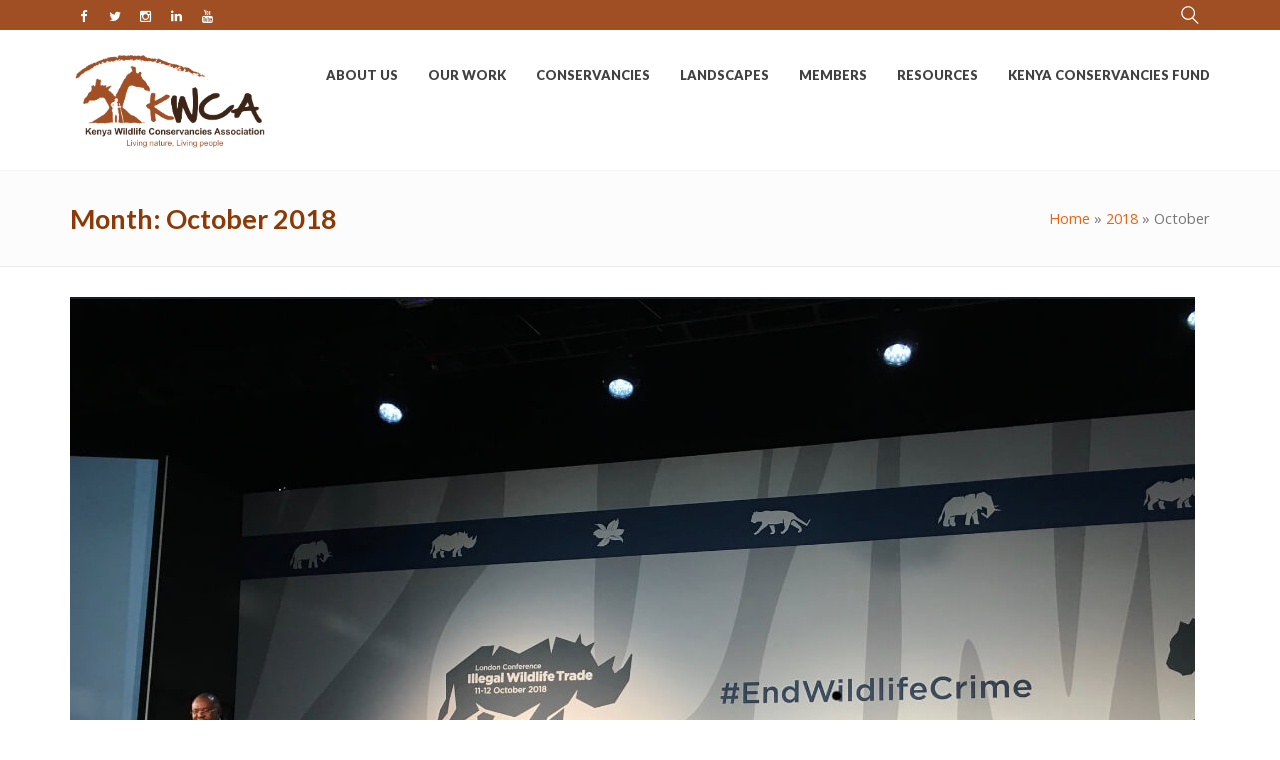

--- FILE ---
content_type: text/css
request_url: https://kwcakenya.com/wp-content/themes/hood-theme/assets/css/hood-style.css?ver=1.0
body_size: 13657
content:
/***

General reset

***/
/* Set default body */
body {
    font-family: "Open Sans", sans-serif;
    color: #000000;
    font-size: 13px;
    line-height: 24px;
    overflow-x: hidden;
}
a {
    outline: none !important;
    color: inherit;
    text-decoration: none !important;
    -webkit-transition: ease-out 0.25s;
    -moz-transition: ease-out 0.25s;
    -ms-transition: ease-out 0.25s;
    -o-transition: ease-out 0.25s;
    transition: ease-out 0.25s;
}
a:focus,
a:hover,
a:active {
    outline: none !important;
    text-decoration: none !important;
    color: inherit;
}
ul,
ol {
    margin: 0;
    padding: 0;
}
p {
    margin-bottom: 20px;
}
fieldset{border:none;    padding: 0;}
.c-reset,
.c-layout-header .navbar {
    padding: 0;
    margin: 0;
}
.c-hide {
    display: none;
}
.c-overflow-hide {
    overflow: hidden;
}
/* linkify buttons */

.c-link {
    background: 0;
    border: 0;
    outline: none;
}
.c-no-border {
    border: 0 !important;
}
.c-square {
    -webkit-border-radius: 0;
    -moz-border-radius: 0;
    -ms-border-radius: 0;
    border-radius: 0;
}
/* Margin & Padding Classes */

.c-margin-t-5 {
    margin-top: 5px;
}
.c-margin-t-8 {
    margin-top: 8px;
}
.c-margin-t-10 {
    margin-top: 10px;
}
.c-margin-t-15 {
    margin-top: 15px;
}
.c-margin-t-20 {
    margin-top: 20px;
}
.c-margin-t-25 {
    margin-top: 25px;
}
.c-margin-t-30 {
    margin-top: 30px;
}
.c-margin-t-40 {
    margin-top: 40px;
}
.c-margin-t-50 {
    margin-top: 50px;
}
.c-margin-t-60 {
    margin-top: 60px;
}
.c-margin-t-80 {
    margin-top: 80px;
}
.c-margin-b-5 {
    margin-bottom: 5px;
}
.c-margin-b-10 {
    margin-bottom: 10px;
}
.c-margin-b-15 {
    margin-bottom: 15px;
}
.c-margin-b-20 {
    margin-bottom: 20px;
}
.c-margin-b-25 {
    margin-bottom: 25px;
}
.c-margin-b-30 {
    margin-bottom: 30px;
}
.c-margin-b-40 {
    margin-bottom: 40px;
}
.c-margin-b-50 {
    margin-bottom: 50px;
}
.c-margin-b-60 {
    margin-bottom: 60px;
}
.c-margin-b-80 {
    margin-bottom: 80px;
}
.c-margin-b-100 {
    margin-bottom: 100px;
}
.c-margin-r-40 {
    margin-right: 40px;
}
.c-padding-10 {
    padding: 10px;
}
.c-padding-20 {
    padding: 20px;
}
/* Fonts Classes */

.c-font-xl {
    font-size: 70px;
}
/* Background images */

.bg-img-center {
    background-repeat: no-repeat;
    background-position: center;
    background-size: cover;
}
.bg-img-top {
    background-repeat: no-repeat;
    background-position: top;
    background-size: cover;
}
.bg-img-bottom-right {
    background-repeat: no-repeat;
    background-position: right bottom;
    background-size: cover;
}
.bg-img-top-center {
    background-repeat: no-repeat;
    background-position: top center;
    background-size: cover;
}
.bg-none,
.bg-transparent {
    background: none;
}
.pos-relative {
    position: relative;
}
.bg-parallax {
    background-attachment: fixed;
    background-position: center center;
    background-size: cover;
    background-color: transparent;
    min-height: 100%;
}
.reset-padmar {
    padding: 0;
    margin: 0;
}
.c-content-title {
    margin-top: 35px;
    margin-bottom: 10px;
}
.no-padding-left {
    padding-left: 0px !important;
}
.no-padding-right {
    padding-right: 0px !important;
}
.pagination-navi {
    clear: both;
    padding: 20px 0;
    position: relative;
    font-size: 11px;
    line-height: 13px;
}
.pagination-navi span,
.pagination-navi a {
    display: block;
    float: left;
    margin: 2px 2px 2px 0;
    padding: 6px 9px 5px 9px;
    text-decoration: none;
    width: auto;
    color: #fff;
    background: #555;
}
.pagination-navi a:hover {
    color: #fff;
    background: #F83A3A;
}
.pagination-navi .current {
    padding: 6px 9px 5px 9px;
    background: #F83A3A;
    color: #fff;
}
/*--------------------------------------------------

    [BREADCRUMBS]

----------------------------------------------------*/

.c-layout-breadcrumbs-1 {
    background-color: #fcfcfc;
    padding: 15px 0;
    border-bottom: 1px solid #ebeaea;
}
.c-layout-breadcrumbs-1 .c-page-title {
    font-size: 27px;
    margin: 0;
}
.c-layout-breadcrumbs-1 .c-page-breadcrumbs {
    padding: 5px 0;
    font-size: .92em;
    color: #777;
}
.c-layout-breadcrumbs-1 .c-page-breadcrumbs li {
    float: left;
    padding: 0 6px;
}
@media (min-width: 768px) {
    .c-layout-breadcrumbs-1 {
        padding: 30px 0;
    }
    .c-layout-breadcrumbs-1 .c-page-title {
        float: left;
    }
    .c-layout-breadcrumbs-1 .c-page-breadcrumbs {
        float: right;
    }
}
/*--------------------------------------------------

    [SIDEBARS]

----------------------------------------------------*/

.c-layout-sidebars-1 {
    width: 100%;
    border-left: 1px solid #8c3906;
    border-right: 1px solid #8c3906;
}
.c-layout-sidebars-1 .c-area {
    border-bottom: 1px solid #8c3906;
    padding: 25px 22px;
}
.c-layout-sidebars-1 .c-area h5 {
    margin-top: 0;
    margin-bottom: 15px;
}
.c-layout-sidebars-1 .c-area p {
    margin-bottom: 0;
}
.c-layout-sidebars-1 .c-area .c-last-post li {
    margin-top: 18px;
}
.c-layout-sidebars-1 .c-area .c-last-post li:before,
.c-layout-sidebars-1 .c-area .c-last-post li:after {
    content: " ";
    display: table;
}
.c-layout-sidebars-1 .c-area .c-last-post li:after {
    clear: both;
}
.c-layout-sidebars-1 .c-area .c-last-post li:first-child {
    margin-top: 0;
}
.c-layout-sidebars-1 .c-area .c-last-post li .c-image {
    float: left;
    display: inline-block;
    margin-right: 14px;
}
.c-layout-sidebars-1 .c-area .c-last-post li .c-post a {
    display: block;
    line-height: 1;
}
.c-layout-sidebars-1 .c-area .c-last-post li .c-post .c-date {
    font-size: 10px;
    padding-top: 8px;
}
.c-layout-sidebars-1 .c-area .c-link-list li {
    padding-top: 7px;
}
.c-layout-sidebars-1 .c-area .c-link-list li a {
    display: block;
    line-height: 1.2;
}
.c-layout-sidebars-1 .c-area .c-link-list li a:hover {
    text-decoration: underline;
}
.c-layout-sidebars-1 .c-area .c-link-list li:first-child {
    padding-top: 0;
}
/*--------------------------------------------------

    [FOOTERS]

----------------------------------------------------*/

.c-layout-footer .c-prepfooter {
    background-color: #363839;
    padding: 60px 0 40px;
    color: #ffffff;
    font-size: 16px;
}
.c-layout-footer .c-prepfooter .c-logo {
    display: block;
    margin-bottom: 22px;
}
.c-layout-footer .c-prepfooter .c-text {
    margin-bottom: 22px;
}
.c-layout-footer .c-prepfooter .c-contact li {
    display: inline-block;
    width: 100%;
    margin-top: 15px;
}
.c-layout-footer .c-prepfooter .c-contact li:first-child {
    margin-top: 0;
}
.c-layout-footer .c-prepfooter .c-contact li i {
    color: #ffffff;
    font-size: 18px;
    float: left;
}
.c-layout-footer .c-prepfooter .c-contact li span {
    display: block;
    padding-left: 38px;
    line-height: 1.2;
}
.c-layout-footer .c-prepfooter .c-caption {
    margin-bottom: 25px;
    color: #ffffff;
    font-size: 20px;
}
.c-layout-footer .c-prepfooter li {
    border-top: 1px solid #bbbbbb;
    padding: 8px 0;
}
.c-layout-footer .c-prepfooter li:first-child {
    padding-top: 0;
    border-top: 0;
}
.c-layout-footer .c-prepfooter .c-social {
    margin-left: -10px;
    margin-right: -10px;
}
.c-layout-footer .c-prepfooter .c-social li {
    float: left;
    padding: 0 10px;
}
.c-layout-footer .c-postfooter {
    background-color: #262727;
    padding: 30px 0;
    color: #ffffff;
    font-size: 15px;
}
.c-layout-footer .c-postfooter .c-menu {
    float: right;
}
.c-layout-footer .c-postfooter .c-menu li {
    float: left;
    padding: 0 1px;
    border-left: 1px solid #363839;
}
.c-layout-footer .c-postfooter .c-menu li a {
    color: #FFFFFF;
}
.c-layout-footer .c-postfooter .c-menu li:first-child {
    border-left: 0;
}
.page-header {
    margin: 40px 0 40px;
}
/*--------------------------------------------------

    [GENERAL BOXES]

----------------------------------------------------*/

.c-content-boxes.variant-one .c-box .image-wrap {
    width: 100%;
    overflow: hidden;
    height: auto;
    margin-bottom: 15px;
}
.c-content-boxes.variant-one .c-box .image-wrap img {
    -webkit-transition: -webkit-transform 0.4s ease;
    -moz-transition: -moz-transform 0.4s ease;
    -o-transition: -o-transform 0.4s ease;
    transition: transform 0.4s ease;
}
.c-content-boxes.variant-one .c-box .image-wrap img:hover {
    -webkit-transform: scale(1.07);
    -moz-transform: scale(1.07);
    -ms-transform: scale(1.07);
    -o-transform: scale(1.07);
    transform: scale(1.07);
}
.c-content-boxes.variant-two .c-box-extend {
    margin-bottom: 40px;
}
.c-content-boxes.variant-two .c-box-extend .c-be-header {
    width: 100%;
    overflow: hidden;
}
.c-content-boxes.variant-two .c-box-extend .c-be-standard-blog {
    width: 100%;
    overflow: hidden;
}
.c-content-boxes.variant-two .c-box-extend .c-be-body {
    padding: 15px 20px 20px;
    font-size: 14px;
    font-family: Lato;
}
.c-content-boxes.variant-two .c-box-extend .c-be-body h3 {
    padding-bottom: 1px;
    margin-top: 5px;
}
.c-content-boxes.variant-two .c-box-extend .c-be-body .blog-box-footer {
    color: #939596;
    font-size: 12px;
    background: rgba(0,0,0,.02);
    padding: 7px 15px;
    overflow: hidden;
    line-height: 30px;
}
.blog-box-comment {
    float: left;
}
.blog-box-comment a {

    margin-left: 5px;
}
.blog-box-read {
    float: right;
    border-left-width: 1px;
    border-style: solid;
    padding-left: 10px;
    border-right-width: 0px;
    border-top-width: 0px;
    border-bottom-width: 0px;
    border-color: #ccc;
}
.blog-box-read a {
    font-size: 13px;
    margin-left: 5px;
}
.blog-posted {
    padding-top: 9px;
    font-size: 13px;
}
.c-content-boxes.variant-two .c-box-extend .c-be-footer {
    border-top: 1px solid #f7f7f7;
    padding: 12px 0;
    text-align: center;
    font-size: 12px;
    background-color: #ebe9eb;
}
.c-content-boxes.variant-two .c-box-extend .c-be-body a {
    color: #939596;
    text-decoration: none;
    font-family: Lato;
}
.c-content-boxes.variant-two .c-box-extend .c-be-footer .process {
    display: block;
}
.c-content-boxes.variant-two .c-box-extend .c-be-footer .process:before,
.c-content-boxes.variant-two .c-box-extend .c-be-footer .process:after {
    content: " ";
    display: table;
}
.c-content-boxes.variant-two .c-box-extend .c-be-footer .process:after {
    clear: both;
}
.c-content-boxes.variant-two .c-box-extend .c-be-footer .process li {
    display: inline-block;
    margin-left: 30px;
}
.c-content-boxes.variant-two .c-box-extend .c-be-footer .process li a {
    color: #57595A;
}
.c-content-boxes.variant-two .c-box-extend .c-be-footer .process li a i {
    margin-right: 5px;
}
.c-content-boxes.variant-two .c-box-extend .c-be-footer .process li:first-child {
    margin-left: 0;
}
.c-content-boxes.variant-two .c-box-extend.c-horizontal {
    min-height: 192px;
}
.c-content-boxes.variant-two .c-box-extend.c-horizontal .c-be-header {
    float: left;
    margin-right: 15px;
    width: auto;
    border-width: 8px;
    border-style: solid;
    border-color: #f8f8f8;
}
.c-content-boxes.variant-two .c-box-extend.c-horizontal .c-be-body {
    padding: 0;
}
.c-box-search {
    margin-bottom: 1px;
    border: 1px solid #dee1e3;
    -webkit-border-radius: 4px;
    -moz-border-radius: 4px;
    -ms-border-radius: 4px;
    border-radius: 4px;
}
.c-box-search .c-be-search-header {
    width: 100%;
    overflow: hidden;
}
.c-box-search .c-be-search-header img {
    -webkit-border-radius: 4px 4px 0 0;
    -moz-border-radius: 4px 4px 0 0;
    -ms-border-radius: 4px 4px 0 0;
    border-radius: 4px 4px 0 0;
    -webkit-transition: -webkit-transform 0.4s ease;
    -moz-transition: -moz-transform 0.4s ease;
    -o-transition: -o-transform 0.4s ease;
    transition: transform 0.4s ease;
}
.c-box-search .c-be-search-header img:hover {
    -webkit-transform: scale(1.07);
    -moz-transform: scale(1.07);
    -ms-transform: scale(1.07);
    -o-transform: scale(1.07);
    transform: scale(1.07);
}
.c-box-search .c-be-search-body {
    padding: 15px 20px 20px;
}
.c-box-search .c-be-search-body h3 {
    padding-bottom: 10px;
}
.c-box-search .c-be-search-body p {
    font-size: 15px;
}
.c-box-search .c-be-search-body small {
    color: #b6b6b6;
    font-size: 12px;
}
.c-box-icon .c-bi-caption:before,
.c-box-icon .c-bi-caption:after {
    content: " ";
    display: table;
}
.c-box-icon .c-bi-caption:after {
    clear: both;
}
.c-box-icon .c-bi-caption .icon {
    float: left;
    display: inline-block;
    font-size: 25px;
    padding: 10px 7px;
    min-width: 45px;
    text-align: center;
}
.c-box-icon .c-bi-caption h4 {
    padding: 13px 0 13px 10px;
    margin: 0;
}
.c-box-icon .c-bi-caption.text-center .icon {
    float: none;
    margin-right: -4px;
}
.c-box-icon .c-bi-caption.text-center h4 {
    padding: 13px 0 10px 10px;
}
.c-box-icon.circle .c-bi-caption .icon {
    -webkit-border-radius: 100px;
    -moz-border-radius: 100px;
    -ms-border-radius: 100px;
    border-radius: 100px;
    margin-right: 10px;
}
.icon-line:after {
    content: '';
    display: none;
}
.c-post-section img {
    margin-bottom: 20px;
}
.c-post-section h4 {
    padding-top: 0 !important;
}
.c-post-section .c-post-gallery {
    width: 100%;
    position: relative;
    overflow: hidden;
}
.c-post-section .c-post-gallery .owl-item {
    float: left;
}
.c-post-section .c-post-gallery .owl-buttons > div {
    background-color: rgba(48, 131, 201, 0.5);
    padding: 12px 18px;
    position: absolute;
    top: 36%;
    z-index: 100;
    color: #ffffff;
    font-size: 16px;
}

.c-post-section .c-post-gallery .owl-buttons > div.owl-prev {
    left: 0;
}
.c-post-section .c-post-gallery .owl-buttons > div.owl-next {
    right: 0;
}
.c-animated-text {
    margin-bottom: 20px;
    display: inline-block;
}
.c-animated-text .c-text {
    position: relative;
    display: inline-block;
    margin: 0;
    padding: 10px 0;
}
.c-animated-text .c-text:after {
    content: '';
    position: absolute;
    left: 0;
    bottom: 0;
    width: 30px;
    height: 2px;
    -webkit-transition: linear 0.2s;
    -moz-transition: linear 0.2s;
    -ms-transition: linear 0.2s;
    -o-transition: linear 0.2s;
    transition: linear 0.2s;
}
.c-animated-text .c-text:hover:after {
    width: 100%;
}
.c-box-spotlight-wrapper:before,
.c-box-spotlight-wrapper:after {
    content: " ";
    display: table;
}
.c-box-spotlight-wrapper:after {
    clear: both;
}
.c-box-spotlight-wrapper [class*="col-"] {
    padding-left: 0;
    padding-right: 0;
}
.c-box-spotlight-wrapper .c-box-spot {
    position: relative;
}
.c-box-spotlight-wrapper .c-box-spot img {
    display: block;
    max-width: 100%;
    height: auto;
}
.c-box-spotlight-wrapper .c-box-spot .c-spot-overlay {
    background-color: rgba(0, 0, 0, 0.6);
    -webkit-transition: ease-out 0.3s;
    -moz-transition: ease-out 0.3s;
    -ms-transition: ease-out 0.3s;
    -o-transition: ease-out 0.3s;
    transition: ease-out 0.3s;
    position: absolute;
    left: 0;
    right: 0;
    top: 0;
    bottom: 0;
    z-index: 10;
    display: inline-block;
    text-align: center;
    vertical-align: middle;
}
.c-box-spotlight-wrapper .c-box-spot .c-spot-overlay .c-spot-text {
    display: inline-block;
}
.c-box-spotlight-wrapper .c-box-spot .c-spot-overlay .c-spot-text h2 {
    margin-top: 0;
    color: #ffffff;
    font-size: 33px;
    font-weight: normal;
}
.c-box-spotlight-wrapper .c-box-spot .c-spot-overlay .c-spot-text a,
.c-box-spotlight-wrapper .c-box-spot .c-spot-overlay .c-spot-text span {
    color: #ffffff;
    font-size: 16px;
}
.c-box-spotlight-wrapper .c-box-spot .c-spot-overlay:before {
    content: '';
    display: inline-block;
    vertical-align: middle;
    height: 100%;
}
.c-box-spotlight-wrapper .c-box-spot .c-spot-overlay:after {
    content: '';
    clear: both;
    display: table;
}
.c-box-spotlight-wrapper .c-box-spot:hover .c-spot-overlay {
    background-color: transparent;
}
.category-four-side-images {
    min-height: 410px;
}
.category-four-images {
    min-height: 350px;
}
.category-three-images {
    min-height: 340px;
}
.category-two-images {
    min-height: 230px;
}
@media (min-width: 768px) {
    .c-content-boxes.variant-two .c-box-extend .c-be-body {
        padding: 25px 30px;
    }
    .c-content-boxes.variant-two .c-box-extend .c-be-footer {
        padding: 12px 11px;
    }
}
.mt30 {
    margin-top: 30px;
}
.mt20 {
    margin-top: 30px;
}
.mt10 {
    margin-top: 30px;
}
.no-padding {
    padding-left: 0px !important;
    padding-right: 0px !important;
}





.mob-menu li a .mi,
.header-top-menu li a .mi,
.header-menu li a .mi {
    font-family: icomoon !important;
    speak: none;
    font-style: normal;
    font-weight: 400;
    font-variant: normal;
    text-transform: none;
    line-height: 1;
    -webkit-font-smoothing: antialiased;
    -moz-osx-font-smoothing: grayscale;
}
.blank-true .header,
.blank-true .footer {
    display: none !important;
}

#nz-content {
    position: relative;
    z-index: 78;
    background-color: #ffffff;
}

#gen-wrap {
    position: relative;
    left: 0;
}
#gen-wrap,
#wrap {
    height: 100%;
}
#wrap,
#wrap.full {
    width: 100%;
    min-height: 100%;
    margin: 0 auto;
    position: relative;
    background-color: #fff;
}

#wrap.nz-boxed {
    box-shadow: 0px -5px 5px rgba(0, 0, 0, .3);
}
@media only screen and (min-width: 1301px) {
            #wrap.nz-boxed { width: 1280px;}
            #wrap.nz-boxed .header.desk {
                width: 1280px;

            }

            .slick-prev{left:210px;} 
            .slick-next{right:210px;} 

            #wrap.nz-boxed .slick-prev{left:180px;} 
            #wrap.nz-boxed .slick-next{right:180px;}
        }

        @media only screen and (min-width: 1600px) {
            .slick-prev{left:310px;} 
            .slick-next{right:310px;}

            #wrap.nz-boxed .slick-prev{left:180px;} 
            #wrap.nz-boxed .slick-next{right:180px;}

            .woocommerce .main-content .products .product {
                width: 50%;
            }

            .woocommerce.single .main-content .products .product {
                width:100%;
            }
        }

        @media only screen and (min-width: 1601px) {
            .slick-prev{left:410px;} 
            .slick-next{right:410px;}

            #wrap.nz-boxed .slick-prev{left:180px;} 
            #wrap.nz-boxed .slick-next{right:180px;}
        }
#nz-content:not(.padding-false) {
    padding: 70px 0 70px 0;
}
#nz-content.padding-true.sidebar-left,
#nz-content.padding-true.sidebar-right {
    padding: 70px 0 45px 0;
}
#top {
    text-align: center;
    cursor: pointer;
    position: fixed;
    bottom: 0;
    right: 20px;
    width: 46px;
    height: 58px;
    background-image: url(../img/gotop_icon.png);
    background-repeat: no-repeat;
    background-position: 50% 50%;
    z-index: 9999999999999999999;
    -webkit-transform: translateY(100%);
    -ms-transform: translateY(100%);
    transform: translateY(100%);
    -webkit-transition: all 300ms ease-out;
    transition: all 300ms ease-out;
    opacity: 0;
}
#top.active {
    opacity: 1;
    -webkit-transform: translateY(0);
    -ms-transform: translateY(0);
    transform: translateY(0);
}
/*  SEARCH
/*=============*/

.search #nz-content {
    background-color: #fff;
    padding-bottom: 70px;
}
.search #nz-content > .h-container {
    max-width: 960px;
}
.search-results-title {
    margin-bottom: 25px;
    font-size: 14px;
    line-height: 24px;
}
.search-form {
    margin-bottom: 70px;
    position: relative;
}
.search-form input[type="submit"] {
    border-radius: 0;
    white-space: nowrap;
    overflow: hidden;
    border: none;
    outline: none;
    position: absolute;
    top: 0px;
    right: 0px;
    padding: 0;
    width: 45px !important;
    height: 45px;
    text-indent: -90000em;
    background-image: url(../img/search.png);
    background-repeat: no-repeat;
    background-position: center center;
    background-color: transparent !important;
    -webkit-transform: translateY(0px) !important;
    -ms-transform: translateY(0px) !important;
    transform: translateY(0px) !important;
    box-shadow: none;
}
.search-form input[type="text"] {
    top: 0;
    right: 0;
    padding-right: 65px;
}
.search-posts > article {
    padding: 30px;
    background-color: #fafafa;
    margin-bottom: 30px;
    position: relative;
}
.search-posts .post-title {
    margin: 0px 0 20px 0;
    font-size: 20px;
    line-height: 30px;
}
.search-posts .post-title a {
    color: #999 !important;
}
.search-posts .post-indication {
    position: absolute;
    top: 20px;
    right: 20px;
    height: 40px;
    width: 40px;
    line-height: 40px;
    font-size: 16px;
    text-align: center;
    background-color: #fcfcfc;
}
.search-posts .post-meta {
    padding: 10px 0;
    margin-bottom: 25px;
    border-bottom: 1px solid #e0e0e0;
}
.search-posts .post-content {
    padding-bottom: 25px;
}
.suggestions {
    font-size: 14px;
    line-height: 24px;
}
/*  HEADER
/*=============*/

.mob-menu li[class*=" icon-"]:before,
.mob-menu li[class^=icon-]:before,
.header-menu li[class*=" icon-"]:before,
.header-menu li[class^=icon-]:before,
.header-top-menu ul li[class^=icon-]:before,
.header-top-menu ul li[class*=" icon-"]:before {
    display: none;
}
.mi {
    display: none;
}
.mob-menu li[class*=" icon-"] > a .mi,
.mob-menu li[class^=icon-] > a .mi,
.header-menu li[class*=" icon-"] > a .mi,
.header-menu li[class^=icon-] > a .mi,
.header-top-menu li[class*=" icon-"] > a .mi,
.header-top-menu li[class^=icon-] > a .mi {
    display: inline-block;
}
/*.mob-menu li[class*=" icon-"] > a .mi:empty, 
    .mob-menu li[class^=icon-] > a .mi:empty,
    .header-menu li[class*=" icon-"] > a .mi:empty, 
    .header-menu li[class^=icon-] > a .mi:empty
    {display: none;}*/

.mob-menu ul li > a:only-child .di,
.desk-menu ul > li > a:only-child .di {
    display: none !important;
}
.mob-menu ul li > a > .di {
    display: block;
    position: absolute;
    top: 50%;
    font-size: 18px;
    line-height: 30px;
    text-align: center;
    height: 30px;
    width: 30px;
    margin-top: -15px;
    right: 15px;
    -webkit-transition: all 300ms ease;
    transition: all 300ms ease;
    -webkit-backface-visibility: hidden;
    backface-visibility: hidden;
}
.mob-menu ul li > a > .di.animate {
    -webkit-transform: rotate(-180deg);
    -ms-transform: rotate(-180deg);
    transform: rotate(-180deg);
}
.header .logo {
    position: relative;
    overflow: hidden;
    margin: 0 auto;
    height: inherit;
    line-height: inherit;
    display: block;
}
.header .logo a {
    display: block;
    height: 100%;
    width: 100%;
    text-decoration: none;
    text-align: center;
    line-height: inherit;
}
.mob-header .logo a {
    text-align: left;
}
.header .logo a img {
    margin-bottom: 0;
    margin-top: -2px;
    border: none;
    vertical-align: middle;
}
.ls ul {
    list-style: none;
    margin: 0;
    padding: 0;
}
.ls ul li {
    padding: 0;
    margin: 0;
}
.ls li a,
.ls li a:visited,
.widget_icl_lang_sel_widget li a,
.widget_icl_lang_sel_widget li a:visited {
    display: block !important;
    -webkit-transition: all 300ms ease;
    transition: all 300ms ease;
    position: relative !important;
    height: 40px;
    z-index: 99;
    outline: none;
    padding: 0px !important;
    color: #fff;
    background-color: #303030;
    font-size: 12px !important;
    line-height: 40px !important;
}
.ls li .lang_sel_sel {
    border-top: none !important;
}
.widget_icl_lang_sel_widget li a,
.widget_icl_lang_sel_widget li a:visited {
    height: 50px;
    line-height: 50px !important;
}
.widget_icl_lang_sel_widget li a,
.widget_icl_lang_sel_widget li a:visited {
    padding: 0px !important;
}
.widget_icl_lang_sel_widget #lang_sel_click a {
    background: none !important;
}
.ls .lang_sel_sel:before,
.widget_icl_lang_sel_widget .lang_sel_sel:before {
    content: "\e915";
    display: block;
    position: absolute;
    top: 0;
    font-size: 16px !important;
    line-height: 40px;
    text-align: center;
    height: 40px;
    width: 40px;
    right: 3px;
    -webkit-transform: rotate(0deg);
    -ms-transform: rotate(0deg);
    transform: rotate(0deg);
    -webkit-transition: transform 300ms ease;
    transition: transform 300ms ease;
    -webkit-backface-visibility: hidden;
    backface-visibility: hidden;
}
.ls.animated > div > ul > li > .lang_sel_sel:before {
    -webkit-transform: rotate(-180deg);
    -ms-transform: rotate(-180deg);
    transform: rotate(-180deg);
}
.ls img,
.widget_icl_lang_sel_widget img,
#lang_sel_click .iclflag {
    vertical-align: middle;
    position: relative;
    top: -1px !important;
    margin-right: 4px;
}
#lang_sel_click .lang_sel_sel {
    position: relative;
}
#lang_sel_click li {
    float: none !important;
    width: 100% !important;
    padding: 0;
}
#lang_sel ul {
    list-style: none;
}
#lang_sel ul li {
    position: relative;
    padding: 0;
}
.ls #lang_sel ul ul,
.ls #lang_sel_click ul ul {
    left: auto;
    height: auto;
    z-index: 98;
    margin: 0;
}
.widget_icl_lang_sel_widget #lang_sel ul ul,
.widget_icl_lang_sel_widget #lang_sel_click ul ul {
    position: relative;
    top: 0px;
    right: 0;
    display: none;
    left: auto;
    border-top: none;
    height: auto;
    visibility: visible;
    z-index: 99;
    margin: 0 !important;
    padding-top: 0px !important;
}
.no-js #lang_sel ul li:hover ul {
    display: block;
}
.ls .lang_sel_sel,
.widget_icl_lang_sel_widget .lang_sel_sel {
    padding-right: 20px !important;
    position: relative;
}
.ls > div > ul > li .lang_sel_sel:only-child {
    padding-right: 10px !important;
}
.ls > div > ul > li .lang_sel_sel:only-child:before,
.widget_icl_lang_sel_widget > div > ul > li .lang_sel_sel:only-child:before {
    display: none;
}
#lang_sel_click li:before {
    display: none !important;
}
.ls .lang_sel_list_horizontal li,
.ls .lang_sel_list_vertical li {
    float: left !important;
}
.ls .lang_sel_list_vertical .lang_sel_sel:before,
.ls .lang_sel_list_horizontal .lang_sel_sel:before {
    display: none;
}
.ls .lang_sel_list_vertical .lang_sel_sel,
.ls .lang_sel_list_horizontal .lang_sel_sel {
    padding-right: 10px !important;
}
.mob-header {
    background-color: #ffffff;
    z-index: 98;
    position: relative;
    box-shadow: 0 1px 3px rgba(0, 0, 0, 0.11);
}
.mob-header-top {
    width: 100%;
    height: 80px;
    line-height: 80px;
    background-color: #ffffff;
    padding-right: 25px;
    padding-left: 20px;
}
.mob-header-top .cart-toggle,
.mob-header-top .mob-menu-toggle,
.mob-menu-toggle2 {
    height: 40px;
    width: 40px;
    border-radius: 40px;
    box-shadow: inset 0 0 0 2px #e5e5e5;
    position: absolute;
    top: 20px;
    right: 0px;
    display: block;
    cursor: pointer;
    background-image: url(../img/menu.png);
    background-repeat: no-repeat;
    background-position: 48% center;
}
.mob-menu-toggle2 {
    background-image: url(../img/close.png);
    right: 0px;
    top: 0px;
    border-radius: 0px;
    background-color: #fafafa;
    box-shadow: none;
    z-index: 50;
}
.mob-menu-toggle2:hover {
    background-image: url(../img/close_white.png);
    -webkit-transition: all 300ms ease;
    transition: all 300ms ease;
}
.mob-header-top .cart-toggle a {
    display: block;
    height: inherit;
    width: inherit;
    outline: none;
}
.mob-header-top .cart-toggle {
    background-image: url(../img/cart.png);
    right: 50px;
}
.mob-header-content {
    padding: 50px 0 0 0;
    position: fixed;
    top: 0;
    right: -320px;
    width: 320px;
    height: 100%;
    -webkit-transition: all 300ms ease;
    transition: all 300ms ease;
    background-color: #ffffff;
    z-index: 99;
}
.mob-header-content + .mob-overlay {
    display: block;
    position: fixed;
    top: 0;
    left: 0;
    width: 100%;
    height: 100%;
    -webkit-transition: all 500ms ease;
    transition: all 500ms ease;
    background-color: rgba(0, 0, 0, 0.5);
    visibility: hidden;
    opacity: 0;
    z-index: 98;
}
.mob-header-content.animate + .mob-overlay {
    visibility: visible;
    opacity: 1;
    cursor: url(../img/close_white.png), auto;
}
.mob-header-content .custom-scroll-bar {
    position: absolute;
    left: 0;
    top: 50px;
    padding: 0px 20px 75px 20px;
}
.mob-header-content.animate {
    right: 0px;
}
.mob-header-content .slogan {
    color: #999;
    padding-top: 15px;
    margin-bottom: 25px;
}
.mob-header-content .top-button {
    padding: 5px 15px;
    font-size: 12px;
    line-height: 22px;
    font-weight: 600;
    outline: none;
    border: none;
    color: #999;
    background-color: #f5f5f5;
    position: relative;
    display: block;
    margin-bottom: 25px;
    overflow: hidden;
    -webkit-backface-visibility: hidden;
    z-index: 1;
    text-align: center;
    -webkit-transition: all 200ms ease;
    transition: all 200ms ease;
    box-shadow: 3px 3px 0px 0px rgba(0, 0, 0, 0.1);
}
.mob-header-content .top-button:hover {
    color: #333;
}
.mob-menu ul,
.mob-header-content .header-top-menu ul {
    list-style: none;
    margin: 0;
    padding: 0;
}
.mob-menu li[class*=" icon-"]:before,
.mob-menu li[class^=icon-]:before,
.header-menu li[class*=" icon-"]:before,
.header-menu li[class^=icon-]:before,
.mob-header-content .header-top-menu li[class*=" icon-"]:before,
.mob-header-content .header-top-menu li[class^=icon-]:before {
    display: none;
}
.mob-menu li,
.mob-header-content .header-top-menu li {
    position: relative;
    padding: 0px;
}
.mob-menu li a,
.mob-header-content .header-top-menu ul li a {
    display: block !important;
    position: relative !important;
    padding: 15px 25px 15px 0;
    color: #333;
    border-bottom: 1px solid #fafafa;
    outline: none;
    font-size: 14px !important;
    line-height: 24px !important;
    -webkit-transition: all 300ms ease;
    transition: all 300ms ease;
}
.mob-menu ul ul,
.mob-header-content .header-top-menu ul ul {
    display: none;
}
.mob-menu ul li > a > .di,
.mob-header-content .header-top-menu ul li a > .di {
    display: block;
    position: absolute;
    top: 50%;
    font-size: 18px;
    line-height: 30px;
    text-align: center;
    height: 30px;
    width: 30px;
    margin-top: -15px;
    right: 0px;
    -webkit-transition: all 300ms ease;
    transition: all 300ms ease;
    -webkit-backface-visibility: hidden;
    backface-visibility: hidden;
}
.mob-menu ul li > a > .di.animate,
.mob-header-content .header-top-menu ul li a > .di.animate {
    -webkit-transform: rotate(-180deg);
    -ms-transform: rotate(-180deg);
    transform: rotate(-180deg);
}
.mob-header-content .search {
    padding-top: 25px;
    border-top: 1px solid #fafafa;
}
.mob-header-content input[type="text"] {
    margin-bottom: 0;
}
.mob-header-content .icon-cross {
    display: none;
}
.mob-header-content .search input[type="submit"] {
    width: 50px !important;
    height: 50px;
    background-color: transparent !important;
}
.mob-header .ls li a,
.mob-header .ls li a:visited {
    height: 65px;
    line-height: 65px !important;
    padding: 0px 25px !important;
    background-color: transparent;
    border-top: 1px solid #555555;
    font-size: 14px !important;
}
.mob-header .ls {
    border-bottom: 1px solid #555555;
}
.mob-header .ls .lang_sel_sel:before {
    line-height: 65px;
    height: 65px;
    width: 65px;
    right: 15px;
    display: block;
    position: absolute;
    top: 50%;
    font-size: 18px !important;
    line-height: 30px;
    text-align: center;
    height: 30px;
    width: 30px;
    margin-top: -15px;
    right: 15px;
    -webkit-transition: all 300ms ease;
    transition: all 300ms ease;
    -webkit-backface-visibility: hidden;
    backface-visibility: hidden;
}
.mob-header .ls #lang_sel ul ul,
.mob-header .ls #lang_sel_click ul ul {
    display: none;
}
.mob-header .cart-toggle span {
    color: #fff;
    position: absolute;
    line-height: 20px;
    font-size: 12px;
    height: 20px;
    width: 20px;
    border-radius: 20px;
    top: -5px;
    left: 30px;
    text-align: center;
}
.desk {
    display: none;
}
.mob-header .label {
    margin-left: 15px;
    display: inline-block;
    padding: 6px 10px 6px 10px;
    color: #ffffff;
    text-transform: none;
    font-size: 10px;
    line-height: 10px;
    text-align: center;
    position: relative;
    top: -1px;
    left: 0px !important;
    -webkit-transform: none !important;
    -ms-transform: none !important;
    transform: none !important;
}
.mob-header-content .search form,
.mob-header-content .search fieldset {
    margin: 0;
    position: relative;
}
.mob-header-content .search input[type="submit"] {
    width: 45px !important;
    height: 45px;
    text-indent: -9000em;
    position: absolute;
    right: 0px;
    top: 0;
    border: none;
    outline: none;
    padding: 0;
    background-image: url(../img/search.png);
    background-repeat: no-repeat;
    background-position: center center;
    box-shadow: none;
}

/*  Search
    /*-------------------*/

.widget_search form,
.woocommerce-product-search {
    position: relative;
    margin-bottom: 0;
    border: none;
}
.widget_search form fieldset,
.woocommerce-product-search fieldset {
    max-width: 100%;
    margin-bottom: 0;
    border: none;
}
.widget_search input[type="text"],
.widget_product_search input[type="search"],
.woocommerce-product-search input[type="search"] {
    height: 50px;
    font-size: inherit;
}
.widget_search input[type="submit"],
.widget_product_search input[type="submit"],
.woocommerce-product-search input[type="submit"] {
    text-indent: -2000%;
    white-space: nowrap;
    overflow: hidden;
    border: none;
    outline: none;
    position: absolute;
    top: 0px;
    right: 0px;
    padding: 0;
    margin: 0;
    box-shadow: none !important;
    width: 50px !important;
    height: 50px;
    text-indent: -9000em;
    background-image: url(../img/search.png);
    background-repeat: no-repeat;
    background-position: center center;
    background-color: transparent !important;
    z-index: 5;
    -webkit-transform: translateY(0px) !important;
    -ms-transform: translateY(0px) !important;
    transform: translateY(0px) !important;
}
.logo-mob img {
    width: 100px;
}
/*  ICONS
/*=============*/

.nz-icon {
    margin: 5px;
    font-size: 16px;
    line-height: 16px;
    text-align: center;
    display: inline-block;
}
/*Sizes*/

.nz-icon.small {
    font-size: 14px;
    line-height: 14px;
}
.nz-icon.medium {
    font-size: 32px;
    line-height: 32px;
}
.nz-icon.large {
    font-size: 64px;
    line-height: 64px;
}
/*Sizes with types*/

.nz-icon.circle.small,
.nz-icon.square.small {
    width: 40px;
    height: 40px;
    line-height: 36px;
    border-width: 2px;
}
.nz-icon.circle.medium,
.nz-icon.square.medium {
    width: 65px;
    height: 65px;
    line-height: 59px;
    border-width: 2px;
}
.nz-icon.circle.large,
.nz-icon.square.large {
    width: 110px;
    height: 110px;
    line-height: 103px;
    border-width: 2px;
}
/*Types*/

.nz-icon.circle {
    border-radius: 50%;
}
.nz-icon.square {
    border-radius: 2px;
}
.nz-icon.circle,
.nz-icon.square {
    border-style: solid;
    border-color: transparent;
}
.nz-icon.animate-true {
    -webkit-animation: iconAnimate 1.4s infinite;
    animation: iconAnimate 1.4s infinite;
}
@-webkit-keyframes iconAnimate {
    0%, 100% {
        -webkit-transform: translateY(5px);
    }
    50% {
        -webkit-transform: translateY(-5px);
    }
}
@keyframes iconAnimate {
    0%, 100% {
        transform: translateY(5px);
    }
    50% {
        transform: translateY(-5px);
    }
}
/*  SOCIAL LINKS
/*=============*/

.social-links {
    overflow: hidden;
    height: 30px;
}
.social-links.right {
    text-align: right;
}
.social-links.left {
    text-align: left;
}
.social-links.center {
    text-align: center;
}
.social-links a {
    display: inline-block;
    width: 27px;
    height: 30px;
    line-height: 32px;
    font-size: 13px;
    color: #fff !important;
    -webkit-transition: all 300ms ease;
    transition: all 300ms ease;
    -webkit-backface-visibility: hidden;
    backface-visibility: hidden;
    overflow: hidden;
    text-align: center;
}
.social-links-light a {
    display: inline-block;
    width: 27px;
    height: 30px;
    line-height: 32px;
    font-size: 13px;
    color: #848484 !important;
    -webkit-transition: all 300ms ease;
    transition: all 300ms ease;
    -webkit-backface-visibility: hidden;
    backface-visibility: hidden;
    overflow: hidden;
    text-align: center;
}
.footer .widget .social-links a {
    color: #ffffff !important;
    border: 1px solid #ffffff;
}
.social-links a:hover {
    color: #ffffff !important;
}
.social-links a:last-child {
    margin-right: 0px;
}
.social-links a.icon-rss:hover {
    background-color: #fba933 !important;
}
.social-links a.icon-facebook:hover {
    background-color: #607bb3 !important;
}
.social-links a.icon-twitter:hover {
    background-color: #37bbf5 !important;
}
.social-links a.icon-skype:hover {
    background-color: #37bbf5 !important;
}
.social-links a.icon-googleplus:hover {
    background-color: #e74b32 !important;
}
.social-links a.icon-youtube:hover {
    background-color: #c63c39 !important;
}
.social-links a.icon-vimeo:hover {
    background-color: #2bc2f4 !important;
}
.social-links a.icon-linkedin:hover {
    background-color: #319cda !important;
}
.social-links a.icon-flickr:hover {
    background-color: #ee4086 !important;
}
.social-links a.icon-pinterest:hover {
    background-color: #db2e36 !important;
}
.social-links a.icon-instagram:hover {
    background-color: #5280a5 !important;
}
.social-links a.icon-apple:hover {
    background-color: #01aef3 !important;
}
.social-links a.icon-dribbble:hover {
    background-color: #eb4c89 !important;
}
.social-links a.icon-android:hover {
    background-color: #92b83e !important;
}
.social-links a.icon-behance:hover {
    background-color: #1b82dc !important;
}
.social-links a.icon-envelope:hover {
    background-color: #4c5256 !important;
}
.social-links a:last-child {
    margin-right: 0px;
}
.social-links a.icon-rss:hover {
    background-color: #fba933 !important;
}
.social-links a.icon-facebook:hover {
    background-color: #607bb3 !important;
}
.social-links a.icon-twitter:hover {
    background-color: #37bbf5 !important;
}
.social-links a.icon-skype:hover {
    background-color: #37bbf5 !important;
}
.social-links a.icon-googleplus:hover {
    background-color: #e74b32 !important;
}
.social-links a.icon-youtube:hover {
    background-color: #c63c39 !important;
}
.social-links a.icon-vimeo:hover {
    background-color: #2bc2f4 !important;
}
.social-links a.icon-linkedin:hover {
    background-color: #319cda !important;
}
.social-links a.icon-flickr:hover {
    background-color: #ee4086 !important;
}
.social-links a.icon-pinterest:hover {
    background-color: #db2e36 !important;
}
.social-links a.icon-instagram:hover {
    background-color: #5280a5 !important;
}
.social-links a.icon-apple:hover {
    background-color: #01aef3 !important;
}
.social-links a.icon-dribbble:hover {
    background-color: #eb4c89 !important;
}
.social-links a.icon-android:hover {
    background-color: #92b83e !important;
}
.social-links a.icon-behance:hover {
    background-color: #1b82dc !important;
}
.social-links a.icon-envelope:hover {
    background-color: #4c5256 !important;
}


/*  DESKTOP
    /*-------------*/

@media only screen and (max-width: 1099px) {
    .mob-menu li .label {
        display: none;
    }
}
/*  MIN TABLET LANDSCAPE
    /*-------------*/
        

@media only screen and (min-width: 1100px) {
  
    .mob-header {
        display: none;
    }
    .desk {
        display: block;
    }
    .desk.stuck-false,
    .desk.stuck-true.fixed-true.active,
    .version3.desk {
        box-shadow: 0 1px 3px rgba(0, 0, 0, 0.11);
    }
    .header-content > .h-container {
        position: relative;
        margin: 0 auto;
    }
    .header-top {
        position: relative;
    }
    .header-top .slogan {
        line-height: 36px;
    }
    .header-top .top-button {
        padding: 3px 15px;
        font-size: 12px;
        line-height: 22px;
        font-weight: 600;
        outline: none;
        border: none;
        position: relative;
        display: inline-block;
        margin: 5px 0 0 25px;
        overflow: hidden;
        -webkit-backface-visibility: hidden;
        z-index: 1;
        text-align: center;
        -webkit-transition: all 200ms ease;
        transition: all 200ms ease;
        box-shadow: 3px 3px 0px 0px rgba(0, 0, 0, 0.1);
    }
    .header-top .top-button:hover {
        box-shadow: 3px 3px 0px 0px rgba(0, 0, 0, 0.2);
    }
    .header-top .header-top-menu ul {
        list-style: none;
        margin: 0;
        padding: 0;
    }
    .header-top .header-top-menu > ul > li {
        margin: 0;
        padding: 0 15px;
        float: left;
        line-height: 37px;
        height: 40px;
        font-size: 12px;
        position: relative;
    }
    .header-top .header-top-menu > ul > li > ul > li {
        padding: 0;
        font-size: 12px;
    }
    .header-top .header-top-menu > ul > li:not(:last-child):after {
        content: ":";
        height: inherit;
        width: 16px;
        display: block;
        position: absolute;
        top: 0;
        right: -7px;
        text-align: center;
    }
    .header-top .header-top-menu ul li a {
        display: inline-block;
        text-align: center;
    }
    .header-top .header-top-menu ul li ul li a {
        display: block;
        text-align: left;
        line-height: 24px;
        -webkit-transition: all 200ms ease;
        transition: all 200ms ease;
    }
    .header-top .header-top-menu ul li a .txt,
    .header-top .header-top-menu ul li a {
        position: relative;
    }
    .header-top .header-top-menu ul ul li a {
        display: block;
        padding: 3px 20px;
    }
    .header-top .header-top-menu > ul > li > a > .txt:after,
    .header-top .header-top-menu > ul > li.menu-item-language > a:after {
        content: "";
        position: absolute;
        width: 0%;
        -webkit-transform: translateX(-50%);
        -ms-transform: translateX(-50%);
        transform: translateX(-50%);
        height: 1px;
        bottom: -2px;
        left: 50%;
        opacity: 0;
        -webkit-transition: all 300ms;
        transition: all 300ms;
    }
    .header-top .header-top-menu > ul > li.menu-item-language > a:after {
        bottom: 8px;
    }
    .header-top .header-top-menu > ul > li.menu-item-language > a > .txt:after {
        display: none;
    }
    .header-top .header-top-menu > ul > li:hover > a > .txt:after,
    .header-top .header-top-menu > ul > li.menu-item-language:hover > a:after {
        opacity: 0.5 !important;
        width: 100% !important;
    }
    .header-top .header-top-menu ul li .mi {
        position: relative;
        bottom: -1px;
    }
    .header-top .header-top-menu ul li ul {
        position: absolute;
        top: 40px;
        left: -5px;
        max-width: 150px;
        width: 150px;
        padding: 5px 0;
        list-style: none;
        margin-left: 0;
        z-index: -1;
        display: none;
    }
    .no-js .header-top .header-top-menu > ul > li:hover > .sub-menu {
        display: block;
    }
    .header-top .header-top-menu ul li img {
        vertical-align: middle;
        margin-right: 8px;
    }
    /*Z INDEX*/
    
    .desk {
        z-index: 80;
        position: relative;
    }
    .header-top {
        z-index: 85;
        position: relative;
    }
    .header-body {
        position: relative;
    }
    .desk {
        position: relative;
        top: 0;
        left: 0;
        z-index: 80;
        width: 100%;
    }
    .desk.stuck-true {
        position: absolute;
    }
    .desk .logo-c,
    .desk .logo-c-title {
        height: 83px;
        line-height: 65px;
        position: relative;
        overflow: hidden;
        padding: 0 25px 0 0;
        margin: 0 auto;
        display: block;
        text-align: center;
    }
    .desk .logo,
    .desk .logo-title {
        height: 90px;
        line-height: 90px;
        position: relative;
        overflow: hidden;
        padding: 0 25px 0 0;
        margin: 0 auto;
        display: block;
        float: left;
    }
    .fixed-true.active .logo-desk,
    .logo-desk-fixed {
        display: none !important;
    }
    .fixed-true.active .logo-desk-fixed,
    .version2.fixed-true.active .logo-desk {
        display: block !important;
    }
    .desk .logo-title {
        font-size: 48px;
    }
    .desk-menu {
        float: right;
    }
    .desk-menu > ul {
        list-style: none;
        margin: 0;
        padding: 0;
    }
    .desk-menu > ul > li {
        padding: 0;
        position: relative;
        float: left;
        -webkit-transition: all 300ms ease;
        transition: all 300ms ease;
    }
    .desk-menu > ul > li:first-child {
        margin-left: 0 !important;
    }
    .desk-menu > ul > li > a {
        display: block;
        z-index: 2;
        position: relative;
        padding: 0;
    }
    .desk-menu > ul > li > a > .txt {
        position: relative;
    }
    .desk-menu > ul > li > a > .txt .label {
        position: absolute;
        bottom: 145%;
        left: 50%;
        line-height: 20px;
        font-size: 12px;
        height: 20px;
        padding: 0 10px;
        text-transform: none;
        color: #fff;
        -webkit-transform: translateX(-50%);
        -ms-transform: translateX(-50%);
        transform: translateX(-50%);
    }
    .desk-menu .label2 {
        display: none;
    }
    .desk-menu > ul > li > a > .txt .label > .label2 {
        display: block;
        position: absolute;
        bottom: -3px;
        left: 50%;
        margin-left: -4px;
        width: 8px;
        height: 8px;
        -webkit-transform: rotate(45deg);
        -ms-transform: rotate(45deg);
        transform: rotate(45deg);
    }
    .desk-menu .sub-menu .label {
        margin-left: 15px;
        display: inline-block;
        padding: 6px 10px 6px 10px;
        color: #ffffff;
        text-transform: none;
        font-size: 10px;
        line-height: 10px;
        text-align: center;
        position: relative;
        top: -1px;
        left: 0px !important;
        -webkit-transform: none !important;
        -ms-transform: none !important;
        transform: none !important;
    }
    .desk-menu .sub-menu .mi {
        padding-right:10px;
    }
    .desk-menu .sub-menu {
        position: absolute;
        top: 90px;
        left: 0px;
        min-width: 250px;
        max-width: 250px;
        padding-top: 15px;
        padding-bottom: 15px;
        list-style: none;
        margin-left: 0;
        z-index: -1;
        display: none;
    }
    .desk-menu .sub-menu .sub-menu {
        left: 250px !important;
        top: -15px !important;
        margin-top: 0px;
        min-width: 200px;
        max-width: 200px;
        z-index: -1;
        display: none;
    }
    .no-js .desk-menu li:hover > ul {
        display: block;
    }
    .desk-menu .sub-menu li {
        position: relative;
        padding: 0px;
    }
    .desk-menu .sub-menu li > a {
        padding: 7px 15px;
        display: block;
        position: relative;
        -webkit-transition: all 300ms;
        transition: all 300ms;
    }
    .desk-menu > ul li:not([data-mm="true"]) ul > li:first-child {
        position: relative;
    }
    .desk-menu > ul > [data-mm="true"] {
        position: static !important;
    }
    .desk-menu > ul > [data-mm="true"] > ul {
        width: 1140px;
        max-width: 1140px;
        height: auto;
        z-index: -1;
        left: 0 !important;
        padding: 10px 30px 30px 30px;
        background-repeat: no-repeat;
        background-position: 0 0;
        -webkit-background-size: cover !important;
        -moz-background-size: cover !important;
        background-size: cover !important;

    }
    .version1 .desk-menu > ul > [data-mm="true"] > ul {
        width: 1140px;
        max-width: 1140px;
        height: auto;
        z-index: -1;
        left: 0 !important;
        padding: 10px 30px 30px 30px;
        background-repeat: no-repeat;
        background-position: 0 0;
        -webkit-background-size: cover !important;
        -moz-background-size: cover !important;
        background-size: cover !important;
        margin-left: 15px;
    }
    .desk-menu > ul > [data-mm="true"] > ul:after {
        content: "";
        display: table;
        clear: both;
    }
    .desk-menu > ul > [data-mm="true"] > ul ul {
        display: block !important;
        opacity: 1 !important;
        margin-top: 0 !important;
        margin-bottom: 0 !important;
        position: static !important;
        top: auto !important;
        left: auto !important;
        height: auto !important;
        min-width: 100% !important;
        max-width: 100% !important;
        box-shadow: none !important;
        padding: 0;
        background-color: transparent !important;
        border-top: none !important;
        margin-left: 0 !important;
    }
    .desk-menu > ul > [data-mm="true"] > ul ul li {
        padding: 0;
    }
    .desk-menu > ul > [data-mm="true"] > ul ul li a {
        padding: 7px 0px !important;
        border-bottom: none;
    }
    .desk-menu > ul > [data-mm="true"] > .sub-menu > li {
        position: relative;
        padding: 0 20px;
        float: left;
    }
    .desk-menu [data-mm="true"] .sub-menu li > a,
    .desk-menu [data-mm="true"] .sub-menu li:hover a {
        background-color: transparent;
    }
    .desk .desk-menu [data-mm="true"] > .sub-menu > li > a,
    .desk .desk-menu [data-mm="true"] > .sub-menu > li > a:hover {
        background-color: transparent !important;
        border-bottom: none;
    }
    .desk-menu [data-mm="true"] > .sub-menu > li > a {
        position: relative;
        padding: 31px 0 10px 0;
    }
    .desk-menu > ul > [data-mm="true"] > ul ul {
        padding-top: 0px;
    }
    .desk-menu > ul > [data-mm="true"][data-mmc="5"] > ul > li {
        width: 20%;
    }
    .desk-menu > ul > [data-mm="true"][data-mmc="4"] > ul > li {
        width: 25%;
    }
    .desk-menu > ul > [data-mm="true"][data-mmc="3"] > ul > li {
        width: 33.33333333333333%;
    }
    .desk-menu > ul > [data-mm="true"][data-mmc="2"] ul > li {
        width: 50%;
    }
    .search-true.cart-false .search-toggle,
    .cart-true .desk-cart-wrap {
        position: relative;
    }
    .sl-true .header-social-links,
    .search-true.cart-false .search-toggle,
    .cart-true .desk-cart-wrap {
        margin-left: 50px;
    }
    .search-toggle
     {
        margin-left: 15px;
    }
    .search-true.cart-false .search-toggle:after,
    .cart-true .desk-cart-wrap:after {
        content: "";
        display: block;
        position: absolute;
        top: 5px;
        left: -24px;
        height: 30px;
        width: 1px;
    }
    
    .desk .search {
        top: 90px;
        right: 15px;
        position: absolute;
        width: 320px;
        height: 64px;
        padding: 0px;
        -webkit-transition: all 300ms ease;
        transition: all 300ms ease;
        z-index: 10;
        display: none;
    }
    .header5.desk .search {
        right: 0px;
    }
    .header5.desk .logo-c, .desk .logo-c-title {
        padding-top: 6px;
    }
    .desk .search.animated {
        display: block;
    }
    .search-toggle {
        margin-top: 25px;
        height: 40px;
        width: 40px;
        float: right;
        text-align: center;
        position: relative;
        z-index: 15;
        cursor: pointer;
        background-image: url(../img/search.png);
        background-position: 48% 50%;
        background-repeat: no-repeat;
    }
    .search-v2 {
        margin-top: 0px;
        
        height: 30px;
    }
    .search-toggle.animated {
        background-image: url(../img/close.png);
    }
    .iversion-light .search-toggle,
    .fiversion-light.active .search-toggle {
        background-image: url(../img/search_white.png);
    }
    .iversion-light .search-toggle.animated,
    .fiversion-light.active .search-toggle.animated {
        background-image: url(../img/close_white.png);
    }
    .iversion-dark .search-toggle,
    .fiversion-dark.active .search-toggle {
        background-image: url(../img/search.png);
    }
    .iversion-dark .search-toggle.animated,
    .fiversion-dark.active .search-toggle.animated {
        background-image: url(../img/close.png);
    }
    .desk .search form,
    .desk .search fieldset {
        margin: 0;
        position: relative;
    }
    .desk .search input {
        margin: 0;
    }
    .desk .search input[type="text"] {
        height: 64px;
        line-height: 64px;
        background-color: transparent;
        margin: 0;
        padding: 7px 64px 7px 25px;
        border: none !important;
    }
    .desk .search input[type="submit"] {
        width: 64px;
        height: 64px;
        text-indent: -9000em;
        position: absolute;
        right: 0px;
        top: 0;
        border: none;
        outline: none;
        padding: 0;
        background-color: transparent !important;
        background-image: url(../img/search.png);
        background-repeat: no-repeat;
        background-position: center center;
        box-shadow: none;
    }
    .desk-cart-wrap {
        float: right;
        position: relative;
        margin-top: 25px;
        height: 40px;
        width: 40px;
        border-radius: 40px;
    }
    .desk-cart-toggle {
        width: 40px;
        height: 40px;
        line-height: 36px;
        text-align: center;
        position: relative;
        z-index: 15;
        background-image: url(../img/cart.png);
        background-repeat: no-repeat;
        background-position: 46% 48%;
        outline: none;
    }
    .desk-cart-toggle.animated {
        background-position: 46% 48%;
        background-image: url(../img/close.png);
    }
    .iversion-light .desk-cart-toggle,
    .fiversion-light.active .desk-cart-toggle {
        background-image: url(../img/cart_white.png);
    }
    .iversion-light .desk-cart-toggle.animated,
    .fiversion-light.active .desk-cart-toggle.animated {
        background-image: url(../img/close_white.png);
    }
    .iversion-dark .desk-cart-toggle,
    .fiversion-dark.active .desk-cart-toggle {
        background-image: url(../img/cart.png);
    }
    .iversion-dark .desk-cart-toggle.animated,
    .fiversion-dark.active .desk-cart-toggle.animated {
        background-image: url(../img/close.png);
    }
    .desk-cart-toggle a {
        position: relative;
        z-index: 5;
        width: 40px;
        height: 40px;
        display: block;
        outline: none;
        position: relative;
    }
    .desk-cart-toggle span {
        position: absolute;
        line-height: 20px;
        font-size: 12px;
        height: 20px;
        width: 20px;
        border-radius: 20px;
        top: -5px;
        left: 30px;
    }
    
    /*VERSIONS*/
    
    .version1.top-false {
        height: 90px;
    }
    .version1.top-true {
        height: 120px;
    }
    .version1 .header-top > .h-container {
        height: 30px;
    }
    .version1 .header-top > .h-container:empty {
        height: 0;
    }
    .version1 .header-top .slogan {
        float: left;
    }
    .version1 .header-top .header-top-menu,
    .version1 .header-top .top-button,
    .version1 .header-top .social-links {
        float: right;
    }
    .version1 .header-top .header-top-social-links a {
        background-color: transparent !important;
        width: 36px;
        height: 40px;
        line-height: 40px;
        border-radius: 0px;
        border: none;
        margin: 0;
    }
    .version1 .header-top .header-top-social-links a:hover {
        color: #fff !important;
    }
    .version1 .header-top .header-top-social-links a.icon-rss:hover {
        background-color: #fba933 !important;
    }
    .version1 .header-top .header-top-social-links a.icon-facebook:hover {
        background-color: #607bb3 !important;
    }
    .version1 .header-top .header-top-social-links a.icon-twitter:hover {
        background-color: #37bbf5 !important;
    }
    .version1 .header-top .header-top-social-links a.icon-skype:hover {
        background-color: #37bbf5 !important;
    }
    .version1 .header-top .header-top-social-links a.icon-googleplus:hover {
        background-color: #e74b32 !important;
    }
    .version1 .header-top .header-top-social-links a.icon-youtube:hover {
        background-color: #c63c39 !important;
    }
    .version1 .header-top .header-top-social-links a.icon-vimeo:hover {
        background-color: #2bc2f4 !important;
    }
    .version1 .header-top .header-top-social-links a.icon-linkedin:hover {
        background-color: #319cda !important;
    }
    .version1 .header-top .header-top-social-links a.icon-flickr:hover {
        background-color: #ee4086 !important;
    }
    .version1 .header-top .header-top-social-links a.icon-pinterest:hover {
        background-color: #db2e36 !important;
    }
    .version1 .header-top .header-top-social-links a.icon-instagram:hover {
        background-color: #5280a5 !important;
    }
    .version1 .header-top .header-top-social-links a.icon-apple:hover {
        background-color: #01aef3 !important;
    }
    .version1 .header-top .header-top-social-links a.icon-dribbble:hover {
        background-color: #eb4c89 !important;
    }
    .version1 .header-top .header-top-social-links a.icon-android:hover {
        background-color: #92b83e !important;
    }
    .version1 .header-top .header-top-social-links a.icon-behance:hover {
        background-color: #1b82dc !important;
    }
    .version1 .header-top .header-top-social-links a.icon-envelope:hover {
        background-color: #4c5256 !important;
    }
    .version1 .desk-menu > ul > li {
        line-height: 90px;
        height: 90px;
    }
    .version1 .desk-menu > ul > li > a {
        height: 61px;
        margin-bottom: 38px;
    }
    .version1.subeffect-ghost .header-top .header-top-menu ul li ul,
    .version1.subeffect-ghost .header-top .header-top-menu > ul > li:hover > .sub-menu,
    .version1.subeffect-ghost .desk-menu > ul > li > .sub-menu,
    .version1.subeffect-ghost .desk-menu > ul > li:hover > .sub-menu,
    .version1.subeffect-ghost .sub-menu .sub-menu {
        display: none;
        margin-top: 40px;
        opacity: 0;
    }
    .version1.subeffect-slide .header-top .header-top-menu ul li ul,
    .version1.subeffect-slide .header-top .header-top-menu > ul > li:hover > .sub-menu,
    .version1.subeffect-slide .desk-menu > ul > li > .sub-menu,
    .version1.subeffect-slide .desk-menu > ul > li:hover > .sub-menu,
    .version1.subeffect-slide .sub-menu .sub-menu,
    .version1.subeffect-fade .header-top .header-top-menu ul li ul,
    .version1.subeffect-fade .header-top .header-top-menu > ul > li:hover > .sub-menu,
    .version1.subeffect-fade .desk-menu > ul > li > .sub-menu,
    .version1.subeffect-fade .desk-menu > ul > li:hover > .sub-menu,
    .version1.subeffect-fade .sub-menu .sub-menu {
        display: none;
        margin-top: 0px;
        opacity: 0;
    }
    .version1.subeffect-slide .header-top .header-top-menu ul li ul,
    .version1.subeffect-slide .header-top .header-top-menu > ul > li:hover > .sub-menu,
    .version1.subeffect-slide .desk-menu > ul > li > .sub-menu,
    .version1.subeffect-slide .desk-menu > ul > li:hover > .sub-menu,
    .version1.subeffect-slide .sub-menu .sub-menu {
        opacity: 1;
    }
    .version1.subeffect-move .header-top .header-top-menu ul li ul,
    .version1.subeffect-move .header-top .header-top-menu > ul > li:hover > .sub-menu,
    .version1.subeffect-move .desk-menu > ul > li > .sub-menu,
    .version1.subeffect-move .desk-menu > ul > li:hover > .sub-menu,
    .version1.subeffect-move .sub-menu .sub-menu {
        display: none;
        margin-left: -40px;
        opacity: 0;
    }
    .version2 {
        height: 130px;
    }
    .header5 {
        height: 125px !important;
  	  	border-bottom: 1px solid #f5f5f5;
    }
    .version2 .header-body > .h-container {
        height: 90px;
    }
    .version2 .desk-menu {
        float: none;
    }
    .version2 .desk-menu > ul {
        max-width: 1140px;
        margin: 0 auto;
        position: relative;
    }
    .version2 .desk-menu .sub-menu {
        top: 40px;
    }
    .version2 .header-top {
        float: right;
        height: 40px;
        margin-top: 25px;
    }
    .version2 .header-top:after {
        width: 100%;
        height: 100%;
        display: block;
        content: "";
        position: absolute;
        top: 0;
        left: 0;
        z-index: -1;
    }
    .version2 .header-top .header-top-menu,
    .version2 .header-top .top-button,
    .version2 .header-top .social-links,
    .version2 .header-top .slogan {
        float: right;
    }
    .version2 .header-top .header-top-social-links a {
        background-color: transparent !important;
        width: 36px;
        height: 36px;
        line-height: 36px;
        border-radius: 36px;
        border: none;
        margin: 0;
        margin-top: 2px;
    }
    .version2 .header-top .header-top-social-links a {
        color: transparent !important;
    }
    .version2 .search-toggle,
    .version2 .desk-cart-wrap {
        margin-top: 0px;
    }
    .version2 .search,
    .version2 .woo-cart {
        top: 105px !important;
        display: none;
    }
    .version2 .search.animated,
    .version2 .woo-cart.animated {
        display: block;
    }
    .version2 .header-top .header-top-social-links a.icon-rss:hover {
        box-shadow: inset 0 0 0 1px #fba933 !important;
        color: #fba933 !important;
    }
    .version2 .header-top .header-top-social-links a.icon-facebook:hover {
        box-shadow: inset 0 0 0 1px #607bb3 !important;
        color: #607bb3 !important;
    }
    .version2 .header-top .header-top-social-links a.icon-twitter:hover {
        box-shadow: inset 0 0 0 1px #37bbf5 !important;
        color: #37bbf5 !important;
    }
    .version2 .header-top .header-top-social-links a.icon-skype:hover {
        box-shadow: inset 0 0 0 1px #37bbf5 !important;
        color: #37bbf5 !important;
    }
    .version2 .header-top .header-top-social-links a.icon-googleplus:hover {
        box-shadow: inset 0 0 0 1px #e74b32 !important;
        color: #e74b32 !important;
    }
    .version2 .header-top .header-top-social-links a.icon-youtube:hover {
        box-shadow: inset 0 0 0 1px #c63c39 !important;
        color: #c63c39 !important;
    }
    .version2 .header-top .header-top-social-links a.icon-vimeo:hover {
        box-shadow: inset 0 0 0 1px #2bc2f4 !important;
        color: #2bc2f4 !important;
    }
    .version2 .header-top .header-top-social-links a.icon-linkedin:hover {
        box-shadow: inset 0 0 0 1px #319cda !important;
        color: #319cda !important;
    }
    .version2 .header-top .header-top-social-links a.icon-flickr:hover {
        box-shadow: inset 0 0 0 1px #ee4086 !important;
        color: #ee4086 !important;
    }
    .version2 .header-top .header-top-social-links a.icon-pinterest:hover {
        box-shadow: inset 0 0 0 1px #db2e36 !important;
        color: #db2e36 !important;
    }
    .version2 .header-top .header-top-social-links a.icon-instagram:hover {
        box-shadow: inset 0 0 0 1px #5280a5 !important;
        color: #5280a5 !important;
    }
    .version2 .header-top .header-top-social-links a.icon-apple:hover {
        box-shadow: inset 0 0 0 1px #01aef3 !important;
        color: #01aef3 !important;
    }
    .version2 .header-top .header-top-social-links a.icon-dribbble:hover {
        box-shadow: inset 0 0 0 1px #eb4c89 !important;
        color: #eb4c89 !important;
    }
    .version2 .header-top .header-top-social-links a.icon-android:hover {
        box-shadow: inset 0 0 0 1px #92b83e !important;
        color: #92b83e !important;
    }
    .version2 .header-top .header-top-social-links a.icon-behance:hover {
        box-shadow: inset 0 0 0 1px #1b82dc !important;
        color: #1b82dc !important;
    }
    .version2 .header-top .header-top-social-links a.icon-envelope:hover {
        box-shadow: inset 0 0 0 1px #4c5256 !important;
        color: #4c5256 !important;
    }
    .version2 .desk-menu > ul > li {
        line-height: 40px;
        height: 40px;
    }
    .version2 .desk-menu > ul > li > a {
        height: 40px;
        line-height: 40px;
        margin-top: 0px;
    }
    .version2.subeffect-ghost .header-top .header-top-menu ul li ul,
    .version2.subeffect-ghost .header-top .header-top-menu > ul > li:hover > .sub-menu,
    .version2.subeffect-ghost .desk-menu > ul > li > .sub-menu,
    .version2.subeffect-ghost .desk-menu > ul > li:hover > .sub-menu,
    .version2.subeffect-ghost .sub-menu .sub-menu {
        display: none;
        margin-top: 40px;
        opacity: 0
    }
    .version2.subeffect-slide .header-top .header-top-menu ul li ul,
    .version2.subeffect-slide .header-top .header-top-menu > ul > li:hover > .sub-menu,
    .version2.subeffect-slide .desk-menu > ul > li > .sub-menu,
    .version2.subeffect-slide .desk-menu > ul > li:hover > .sub-menu,
    .version2.subeffect-slide .sub-menu .sub-menu,
    .version2.subeffect-fade .header-top .header-top-menu ul li ul,
    .version2.subeffect-fade .header-top .header-top-menu > ul > li:hover > .sub-menu,
    .version2.subeffect-fade .desk-menu > ul > li > .sub-menu,
    .version2.subeffect-fade .desk-menu > ul > li:hover > .sub-menu,
    .version2.subeffect-fade .sub-menu .sub-menu {
        display: none;
        margin-top: 0px;
        opacity: 0
    }
    .version2.subeffect-slide .header-top .header-top-menu ul li ul,
    .version2.subeffect-slide .header-top .header-top-menu > ul > li:hover > .sub-menu,
    .version2.subeffect-slide .desk-menu > ul > li > .sub-menu,
    .version2.subeffect-slide .desk-menu > ul > li:hover > .sub-menu,
    .version2.subeffect-slide .sub-menu .sub-menu {
        opacity: 1
    }
    .version2.subeffect-move .header-top .header-top-menu ul li ul,
    .version2.subeffect-move .header-top .header-top-menu > ul > li:hover > .sub-menu,
    .version2.subeffect-move .desk-menu > ul > li > .sub-menu,
    .version2.subeffect-move .desk-menu > ul > li:hover > .sub-menu,
    .version2.subeffect-move .sub-menu .sub-menu {
        display: none;
        margin-left: -40px;
        opacity: 0
    }
    .version3 .header-social-links {
        float: right;
        margin-top: 25px;
    }
    .version3 .header-social-links a {
        background-color: transparent !important;
        width: 36px;
        height: 40px;
        line-height: 40px;
        border-radius: 0px;
        border: none;
        margin: 0;
    }
    .version3 .header-social-links a:hover {
        background-color: transparent !important;
    }
    .desk.version3 .header-social-links a.icon-rss:hover {
        color: #fba933 !important;
    }
    .desk.version3 .header-social-links a.icon-facebook:hover {
        color: #607bb3 !important;
    }
    .desk.version3 .header-social-links a.icon-twitter:hover {
        color: #37bbf5 !important;
    }
    .desk.version3 .header-social-links a.icon-skype:hover {
        color: #37bbf5 !important;
    }
    .desk.version3 .header-social-links a.icon-googleplus:hover {
        color: #e74b32 !important;
    }
    .desk.version3 .header-social-links a.icon-youtube:hover {
        color: #c63c39 !important;
    }
    .desk.version3 .header-social-links a.icon-vimeo:hover {
        color: #2bc2f4 !important;
    }
    .desk.version3 .header-social-links a.icon-linkedin:hover {
        color: #319cda !important;
    }
    .desk.version3 .header-social-links a.icon-flickr:hover {
        color: #ee4086 !important;
    }
    .desk.version3 .header-social-links a.icon-pinterest:hover {
        color: #db2e36 !important;
    }
    .desk.version3 .header-social-links a.icon-instagram:hover {
        color: #5280a5 !important;
    }
    .desk.version3 .header-social-links a.icon-apple:hover {
        color: #01aef3 !important;
    }
    .desk.version3 .header-social-links a.icon-dribbble:hover {
        color: #eb4c89 !important;
    }
    .desk.version3 .header-social-links a.icon-android:hover {
        color: #92b83e !important;
    }
    .desk.version3 .header-social-links a.icon-behance:hover {
        color: #1b82dc !important;
    }
    .desk.version3 .header-social-links a.icon-envelope:hover {
        color: #4c5256 !important;
    }
    .version3 .desk-menu > ul > li {
        line-height: 90px;
        height: 90px;
    }
    .version3 .desk-menu > ul > li > a {
        height: 30px;
        line-height: 30px;
        margin-top: 30px;
    }
    .version3.subeffect-ghost .header-top .header-top-menu ul li ul,
    .version3.subeffect-ghost .header-top .header-top-menu > ul > li:hover > .sub-menu,
    .version3.subeffect-ghost .desk-menu > ul > li > .sub-menu,
    .version3.subeffect-ghost .desk-menu > ul > li:hover > .sub-menu,
    .version3.subeffect-ghost .sub-menu .sub-menu {
        display: none;
        margin-top: 40px;
        opacity: 0;
    }
    .version3.subeffect-slide .header-top .header-top-menu ul li ul,
    .version3.subeffect-slide .header-top .header-top-menu > ul > li:hover > .sub-menu,
    .version3.subeffect-slide .desk-menu > ul > li > .sub-menu,
    .version3.subeffect-slide .desk-menu > ul > li:hover > .sub-menu,
    .version3.subeffect-slide .sub-menu .sub-menu,
    .version3.subeffect-fade .header-top .header-top-menu ul li ul,
    .version3.subeffect-fade .header-top .header-top-menu > ul > li:hover > .sub-menu,
    .version3.subeffect-fade .desk-menu > ul > li > .sub-menu,
    .version3.subeffect-fade .desk-menu > ul > li:hover > .sub-menu,
    .version3.subeffect-fade .sub-menu .sub-menu {
        display: none;
        margin-top: 0px;
        opacity: 0;
    }
    .version3.subeffect-slide .header-top .header-top-menu ul li ul,
    .version3.subeffect-slide .header-top .header-top-menu > ul > li:hover > .sub-menu,
    .version3.subeffect-slide .desk-menu > ul > li > .sub-menu,
    .version3.subeffect-slide .desk-menu > ul > li:hover > .sub-menu,
    .version3.subeffect-slide .sub-menu .sub-menu {
        opacity: 1;
    }
    .version3.subeffect-move .header-top .header-top-menu ul li ul,
    .version3.subeffect-move .header-top .header-top-menu > ul > li:hover > .sub-menu,
    .version3.subeffect-move .desk-menu > ul > li > .sub-menu,
    .version3.subeffect-move .desk-menu > ul > li:hover > .sub-menu,
    .version3.subeffect-move .sub-menu .sub-menu {
        display: none;
        margin-left: -40px;
        opacity: 0;
    }
    /*EFFECTS*/
    
    .effect-underline .desk-menu > ul > li > a:after,
    .effect-overline .desk-menu > ul > li > a:after {
        content: "";
        position: absolute;
        width: 0%;
        -webkit-transform: translateX(-50%);
        -ms-transform: translateX(-50%);
        transform: translateX(-50%);
        height: 2px;
        bottom: 0px;
        left: 50%;
        opacity: 0;
        -webkit-transition: all 300ms;
        transition: all 300ms;
    }
    .effect-overline .desk-menu > ul > li > a:after {
        top: -25px;
    }
    .version3.effect-overline .desk-menu > ul > li > a:after {
        top: -30px;
    }
    .version2.effect-overline .desk-menu > ul > li > a:after {
        top: 38px;
    }
    .version2.effect-uderline .desk-menu > ul > li > a:after {
        bottom: 0px;
    }
    .effect-underline .desk-menu > ul > li:hover > a:after,
    .effect-underline .desk-menu > ul > li.one-page-active > a:after,
    .effect-underline .desk-menu > ul > li.current-menu-item > a:after,
    .effect-underline .desk-menu > ul > li.current-menu-parent > a:after,
    .effect-underline .desk-menu > ul > li.current-menu-ancestor > a:after,
    .effect-overline .desk-menu > ul > li:hover > a:after,
    .effect-overline .desk-menu > ul > li.one-page-active > a:after,
    .effect-overline .desk-menu > ul > li.current-menu-item > a:after,
    .effect-overline .desk-menu > ul > li.current-menu-parent > a:after,
    .effect-overline .desk-menu > ul > li.current-menu-ancestor > a:after {
        opacity: 1;
        width: 100%;
    }
    .effect-outline .desk-menu > ul > li > a,
    .effect-fill .desk-menu > ul > li > a {
        padding-left: 15px;
        padding-right: 15px;
        -webkit-transition: all 300ms;
        transition: all 300ms;
    }
    /*FIXED*/
    
    .desk.fixed-true {
        position: fixed;
        top: 0;
        left: 0;
        -webkit-transform: translateY(0px);
        -ms-transform: translateY(0px);
        transform: translateY(0px);
    }
    .version3.fixed-true + .rich-header {
        margin-top: 90px;
    }
  
    .stuck-false.version1.fixed-true.top-true + .page-content-wrap,
    .stuck-false.version2.fixed-true + .page-content-wrap {
        padding-top: 130px;
    }
    .stuck-false.version1.fixed-true.top-false + .page-content-wrap {
        padding-top: 90px;
    }
    .version1.fixed-true,
    .version2.fixed-true,
    .version3.fixed-true {
        -webkit-transition: all 300ms ease;
        transition: all 300ms ease;
        -webkit-backface-visibility: hidden;
        backface-visibility: hidden;
        transform: translateY(0);
    }
    .page-content-wrap {
        -webkit-transition: all 300ms ease;
        transition: all 300ms ease;
        -webkit-backface-visibility: hidden;
        backface-visibility: hidden;
    }
    .version1.fixed-true.active.stuck-false + .page-content-wrap {
        padding-top: 90px;
    }
    .version2.fixed-true.active.stuck-false + .page-content-wrap {
        padding-top: 40px;
    }
    .version1.top-true.fixed-true.active {
        transform: translateY(-40px);
    }
    .version2.fixed-true.active {
        transform: translateY(-90px);
    }
    /*MIX*/
    
    .inactive-true .rich-header .fixed-h-container {
        margin-top: 0 !important;
        height: 100%;
    }
    .inactive-true .rich-header .parallax-h-container {
        top: 0px;
    }
    .inactive-true .rich-header .parallax-h-container {
        height: 100%;
    }
    .widget_calendar caption,
    .widget_calendar th,
    .widget_calendar td,
    .widget_calendar td#prev,
    .widget_calendar td#next,
    .widget_calendar td#prev span,
    .widget_calendar td#next span {
        height: 41px;
        width: 83px;
        line-height: 41px;
    }
    
}


/*  RETINA
/*=============*/

@media only screen and (-webkit-min-device-pixel-ratio: 1.5),
only screen and (-o-min-device-pixel-ratio: 3/2),
only screen and (min--moz-device-pixel-ratio: 1.5),
only screen and (min-device-pixel-ratio: 1.5) {
    blockquote:after,
    .nz-testimonials .text:after {
        background-image: url(../img/quote%402.png);
        background-size: 21px 20px;
    }
    .nz-breadcrumbs >:first-child:before {
        background: transparent url(../img/home_icon%402.png) no-repeat left top;
        background-size: 25px 23px;
    }
    .icon-light .nz-breadcrumbs >:first-child:before {
        background: transparent url(../img/home_icon_white%402.png) no-repeat left top;
        background-size: 25px 23px;
    }
    .location-close,
    .mob-menu-toggle2,
    .search-toggle.animated,
    .desk-cart-toggle.animated {
        background-image: url(../img/close%402.png);
        background-size: 15px 15px;
    }
    .mob-menu-toggle2:hover,
    .iversion-light .search-toggle.animated,
    .fiversion-light.active .search-toggle.animated,
    .iversion-light .desk-cart-toggle.animated,
    .fiversion-light.active .desk-cart-toggle.animated {
        background-image: url(../img/close_white%402.png);
        background-size: 15px 15px;
    }
    #top {
        background-image: url(../img/gotop_icon%402.png);
        background-size: 17px 19px;
    }
    .hd-overlay-before,
    #nz-content .nz-single-image:before,
    .gallery-item .hd-overlay-before,
    .projects .hd-overlay-before:before,
    .loop .projects .hd-overlay-before:before,
    .nz-recent-projects .projects .hd-overlay-before:before,
    .nz-related-projects .projects .hd-overlay-before:before,
    .loop .medium-image-nogap .projects .hd-overlay-before,
    .loop .medium-image .projects .hd-overlay-before,
    .loop .medium-standard .projects .hd-overlay-before {
        background-image: url(../img/plus%402.png);
        background-size: 13px 12px;
    }
    .owl-prev {
        background: url(../img/arrow_left%402.png) no-repeat center center;
        background-size: 12px 12px;
    }
    .owl-next {
        background: url(../img/arrow_right%402.png) no-repeat center center;
        background-size: 12px 12px;
    }
    .owl-prev:hover {
        background: url(../img/arrow_left_white%402.png) no-repeat center center;
        background-size: 12px 12px;
    }
    .owl-next:hover {
        background: url(../img/arrow_right_white%402.png) no-repeat center center;
        background-size: 12px 12px;
    }
    .search-form input[type="submit"],
    .mob-header-content .search input[type="submit"],
    .widget_search input[type="submit"],
    .widget_product_search input[type="submit"],
    .woocommerce-product-search input[type="submit"],
    .search-toggle,
    .desk .search input[type="submit"] {
        background-image: url(../img/search%402.png);
        background-size: 18px 18px;
    }
    .mob-header-top .cart-toggle,
    .mob-header-top .mob-menu-toggle {
        background-image: url(../img/menu%402.png);
        background-size: 16px 13px;
    }

  
    .iversion-light .search-toggle,
    .fiversion-light.active .search-toggle {
        background-image: url(../img/search_white%402.png);
        background-size: 18px 18px;
    }
    .iversion-dark .search-toggle,
    .fiversion-dark.active .search-toggle {
        background-image: url(../img/search%402.png);
        background-size: 18px 18px;
    }
    .standard .loop .blog-post .format-quote .post-body .format-wrapper {
        background-image: url(../img/quote_icon_format%402.png);
        background-size: 34px 24px;
    }
    .standard .loop .blog-post .format-link .post-body .format-wrapper {
        background-image: url(../img/link_icon%402.png);
        background-size: 34px 33px;
    }
    .standard .loop .blog-post .format-status .post-body .format-wrapper {
        background-image: url(../img/status_icon%402.png);
        background-size: 31px 37px;
    }
    .standard .loop .blog-post .format-aside .post-body .format-wrapper {
        background-image: url(../img/aside_icon%402.html);
        background-size: 16px 15px;
    }
}



html,
#gen-wrap {
    background-color: #ffffff;
}
/*  COLOR
/*-------------------------*/

::-moz-selection {

    color: #ffffff;
}
::selection {
  
    color: #ffffff;
}






/*  HEADER
/*-------------------------*/


.version1 .header-top .header-top-menu ul li a,
.version1 .header-top .header-top-menu > ul > li:not(:last-child):after {
    color: #ffffff;
}
.version1 .header-top .header-top-menu > ul > li > a > .txt:after,
.version1 .header-top .header-top-menu > ul > li.menu-item-language > a:after {
    background-color: #ffffff;
    ;
}
.version1 .header-top .top-button {
    color: #999999;
    background-color: #ffffff;
}
.version1 .header-top .header-top-social-links a {
    color: #ffffff !important;
}
.version1 .header-top .header-top-menu ul li ul.submenu-languages,
.version1 .desk-menu > ul > li ul.submenu-languages {
    width: 149px;
}

.version1 .desk-menu > ul > li {
    margin-left: 30px !important;
}
.version1:not(.active) .logo-title {
    color: #424141;
}
.header4 .desk-menu > ul > li {
    margin-left: 5px !important;
}
.version1 .desk-menu > ul > li > a {
       font-family: "Open Sans";
    
    font-weight: 400;
    font-style: normal;
    color: #424141;
    font-size: 13px;
    opacity: 1;
    visibility: visible;
    -webkit-transition: opacity 0.24s ease-in-out;
    -moz-transition: opacity 0.24s ease-in-out;
    transition: opacity 0.24s ease-in-out;
}
.version1 .desk-menu > ul > li:hover > a,
.version1 .desk-menu > ul > li.one-page-active > a,
.version1 .desk-menu > ul > li.current-menu-item > a,
.version1 .desk-menu > ul > li.current-menu-parent > a,
.version1 .desk-menu > ul > li.current-menu-ancestor > a {
    color: #424141;
}
.version1 .desk-menu .sub-menu,
.version1 .header-top .header-top-menu ul li ul,
.version1 .search,
.version1 .woo-cart {
    background-color: #292929;
}
.version1 .desk-menu .sub-menu .sub-menu {
    background-color: rgb(21, 21, 21);
}
.version1 .desk-menu .sub-menu li > a {
    color: #999999;
    text-transform: none;
    font-weight: 400;
    font-size: 13px;
    line-height: 22px;
    font-family: "Open Sans";
}
.version1 .header-top .header-top-menu ul li ul li a {
    color: #999999;
}
.version1 .desk-menu .sub-menu li:hover > a,
.version1 .header-top .header-top-menu ul li ul li:hover > a {
    color: #e2e2e2;
}
.version1 .desk-menu [data-mm="true"] > .sub-menu > li > a {
    font-weight: 400;
    font-size: 14px;
    color: #ffffff !important;
}
.version1 .search-true.cart-false .search-toggle:after,
.version1 .cart-true .desk-cart-wrap:after {
    background-color: rgba(153, 153, 153, 0.2);
}
.version1 .search-toggle,
.version1 .desk-cart-wrap {} .version1 .search input[type="text"],
.version1 .woo-cart {
    color: #ffffff;
}
.version1 .desk-cart-toggle span {
    color: #ffffff;

}
.version1 .woo-cart .widget_shopping_cart .cart_list li {
    border-bottom: 1px solid rgba(153, 153, 153, 0.2);
}
.version1 .woo-cart .widget_shopping_cart .cart_list li .remove {
    background-color: rgb(21, 21, 21);
}
.version1 .woo-cart .widget_shopping_cart .cart_list li .remove:hover {
    background-color: rgb(11, 11, 11) !important;
}
.version1 .woo-cart .widget_shopping_cart .cart_list li img {
    background-color: rgba(153, 153, 153, 0.1);
}
.version1 .woo-cart .widget_shopping_cart .cart_list li:hover img {
    background-color: rgba(153, 153, 153, 0.2);
}
.version1 .woo-cart .widget_shopping_cart p.buttons > a {
    color: #ffffff;
  
}
.version1 .woo-cart .widget_shopping_cart p.buttons > a:hover {
    background-color: rgb(120, 176, 47);
}
/*EFFECTS*/


/*FIXED*/

.version1.fixed-true.active .logo-title {
    color: #999999;
}
.version1.fixed-true.active .header-body {
    background-color: rgba(255, 255, 255, 1);
}
.version1.fixed-true.active .desk-menu > ul > li > a {
    color: #999999;
}
.version1.fixed-true.active .desk-menu > ul > li:hover > a,
.version1.fixed-true.active .desk-menu > ul > li.one-page-active > a,
.version1.fixed-true.active .desk-menu > ul > li.current-menu-item > a,
.version1.fixed-true.active .desk-menu > ul > li.current-menu-parent > a,
.version1.fixed-true.active .desk-menu > ul > li.current-menu-ancestor > a {
    color: #999999;
}
.version1.fixed-true.active .search-true.cart-false .search-toggle:after,
.version1.fixed-true.active .cart-true .desk-cart-wrap:after {
    background-color: rgba(153, 153, 153, 0.2);
}
.version1.fixed-true.active .search-toggle,
.version1.fixed-true.active .desk-cart-wrap {
    box-shadow: inset 0 0 0 2px rgba(153, 153, 153, 0.2);
}
.version1.fixed-true.active .desk-cart-toggle span {
    color: #ffffff;
 
}

/*STUCKED*/

.version1.stuck-true:not(.active) .header-body {} .version2 .header-top .header-top-menu ul li a,
.version2 .header-top .header-top-menu > ul > li:not(:last-child):after {
    color: #999999;
}
.version2 .header-top .header-top-menu > ul > li > a > .txt:after,
.version2 .header-top .header-top-menu > ul > li.menu-item-language > a:after {
    background-color: #999999;
    ;
}
.version2 .header-top .top-button {
    color: #999999;
    background-color: #ffffff;
}
.version2 .header-top .header-top-social-links a {
    color: #ffffff !important;
}
.version2 .header-top .header-top-menu ul li ul.submenu-languages,
.version2 .desk-menu > ul > li ul.submenu-languages {
    width: 149px;
}

.version2 .header-menu {
    background-color: rgb(255, 255, 255);
    border-top: 1px solid #f5f5f5;
}
.version2 .desk-menu > ul > li {
    margin-right: 30px !important;
}
.headerv7 .desk-menu > ul > li {
    margin-right: 8px !important;
}
.version2:not(.active) .logo-title {
    color: #ffffff;
}
.version2 .desk-menu > ul > li > a {
    color: #424141;
    font-weight: 400;
    font-size: 13px;
    font-family: "Open Sans";
}
.version2 .desk-menu > ul > li:hover > a,
.version2 .desk-menu > ul > li.one-page-active > a,
.version2 .desk-menu > ul > li.current-menu-item > a,
.version2 .desk-menu > ul > li.current-menu-parent > a,
.version2 .desk-menu > ul > li.current-menu-ancestor > a {
    color: #424141;
}
.version2 .desk-menu .sub-menu,
.version2 .header-top .header-top-menu ul li ul,
.version2 .search,
.version2 .woo-cart {
    background-color: #292929;
}
.version2 .desk-menu .sub-menu .sub-menu {
    background-color: rgb(21, 21, 21);
}
.version2 .desk-menu .sub-menu li > a {
    color: #999999;
    text-transform: none;
    font-weight: 400;
    font-size: 13px;
    line-height: 22px;
    font-family: "Open Sans";
}
.version2 .header-top .header-top-menu ul li ul li a {
    color: #999999;
}
.version2 .desk-menu .sub-menu li:hover > a,
.version2 .header-top .header-top-menu ul li ul li:hover > a {
    color: #ffffff;
}
.version2 .desk-menu [data-mm="true"] > .sub-menu > li > a {
    font-weight: 400;
    font-size: 14px;
    color: #ffffff !important;
}
.version2 .search-true.cart-false .search-toggle:after,
.version2 .cart-true .desk-cart-wrap:after {
    background-color: rgba(255, 255, 255, 0.2);
}
.version2 .search-toggle,
.version2 .desk-cart-wrap {} .version2 .search input[type="text"],
.version2 .woo-cart {
    color: #999999;
}
.version2 .desk-cart-toggle span {
    color: #ffffff;

}
.version2 .woo-cart .widget_shopping_cart .cart_list li {
    border-bottom: 1px solid rgba(153, 153, 153, 0.2);
}
.version2 .woo-cart .widget_shopping_cart .cart_list li .remove {
    background-color: rgb(21, 21, 21);
}
.version2 .woo-cart .widget_shopping_cart .cart_list li .remove:hover {
    background-color: rgb(11, 11, 11) !important;
}
.version2 .woo-cart .widget_shopping_cart .cart_list li img {
    background-color: rgba(153, 153, 153, 0.1);
}
.version2 .woo-cart .widget_shopping_cart .cart_list li:hover img {
    background-color: rgba(153, 153, 153, 0.2);
}
.version2 .woo-cart .widget_shopping_cart p.buttons > a {
    color: #ffffff;
   
}
.version2 .woo-cart .widget_shopping_cart p.buttons > a:hover {
    background-color: rgb(120, 176, 47);
}
/*EFFECTS*/

.version2.effect-underline .desk-menu > ul > li > a:after,
.version2.effect-overline .desk-menu > ul > li > a:after,
.version2.effect-fill .desk-menu > ul > li:hover > a,
.version2.effect-fill .desk-menu > ul > li.one-page-active > a,
.version2.effect-fill .desk-menu > ul > li.current-menu-item > a,
.version2.effect-fill .desk-menu > ul > li.current-menu-parent > a,
.version2.effect-fill .desk-menu > ul > li.current-menu-ancestor > a {

    color: #FFFFFF;
}

/*FIXED*/

.version2.fixed-true.active .header-menu {
    background-color: rgba(68, 68, 68, 1);
}
.version2.fixed-true.active .desk-menu > ul > li > a {
    color: #ffffff;
}
.version2.fixed-true.active .desk-menu > ul > li:hover > a,
.version2.fixed-true.active .desk-menu > ul > li.one-page-active > a,
.version2.fixed-true.active .desk-menu > ul > li.current-menu-item > a,
.version2.fixed-true.active .desk-menu > ul > li.current-menu-parent > a,
.version2.fixed-true.active .desk-menu > ul > li.current-menu-ancestor > a {
    color: #ffffff;
}

/*STUCKED*/

.version2.stuck-true:not(.active) .header-body {}
/*VERSION 3*/

.version3 .header-social-links a {
    color: #999999 !important;
}
.version3 .desk-menu > ul > li ul.submenu-languages {
    width: 149px;
}
.version3 .header-body {
    background-color: rgba(255, 255, 255, 1);
}
.version3 .desk-menu > ul > li {
    margin-left: 20px !important;
}
.version3:not(.active) .logo-title {
    color: #999999;
}
.version3 .desk-menu > ul > li > a {
    color: #999999;
    font-weight: 400;
    font-size: 13px;
    font-family: "Open Sans";
}
.version3 .desk-menu > ul > li:hover > a,
.version3 .desk-menu > ul > li.one-page-active > a,
.version3 .desk-menu > ul > li.current-menu-item > a,
.version3 .desk-menu > ul > li.current-menu-parent > a,
.version3 .desk-menu > ul > li.current-menu-ancestor > a {
    color: #999999;
}
.version3 .desk-menu .sub-menu,
.version3 .header-top .header-top-menu ul li ul,
.version3 .search,
.version3 .woo-cart {
    background-color: #292929;
}
.version3 .desk-menu .sub-menu .sub-menu {
    background-color: rgb(21, 21, 21);
}
.version3 .desk-menu .sub-menu li > a {
    color: #999999;
    text-transform: none;
    font-weight: 400;
    font-size: 13px;
    line-height: 22px;
    font-family: "Open Sans";
}
.version3 .desk-menu .sub-menu li:hover > a {
    color: #e2e2e2;
}
.version3 .desk-menu [data-mm="true"] > .sub-menu > li > a {
    font-weight: 400;
    font-size: 14px;
    color: #ffffff !important;
}
.version3 .search-true.cart-false .search-toggle:after,
.version3 .cart-true .desk-cart-wrap:after {
    background-color: rgba(153, 153, 153, 0.2);
}
.version3 .search-toggle,
.version3 .desk-cart-wrap {
    box-shadow: inset 0 0 0 2px rgba(153, 153, 153, 0.4);
}
.version3 .search input[type="text"],
.version3 .woo-cart {
    color: #999999;
}
.version3 .desk-cart-toggle span {
    color: #ffffff;
   
}
.version3 .woo-cart .widget_shopping_cart .cart_list li {
    border-bottom: 1px solid rgba(153, 153, 153, 0.2);
}
.version3 .woo-cart .widget_shopping_cart .cart_list li .remove {
    background-color: rgb(21, 21, 21);
}
.version3 .woo-cart .widget_shopping_cart .cart_list li .remove:hover {
    background-color: rgb(11, 11, 11) !important;
}
.version3 .woo-cart .widget_shopping_cart .cart_list li img {
    background-color: rgba(153, 153, 153, 0.1);
}
.version3 .woo-cart .widget_shopping_cart .cart_list li:hover img {
    background-color: rgba(153, 153, 153, 0.2);
}
.version3 .woo-cart .widget_shopping_cart p.buttons > a {
    color: #ffffff;
   
}
.version3 .woo-cart .widget_shopping_cart p.buttons > a:hover {
    background-color: rgb(120, 176, 47);
}
/*EFFECTS*/


/*FIXED*/

.version3.fixed-true.active .header-social-links a {
    color: #999999 !important;
}
.version3.fixed-true.active .logo-title {
    color: #999999;
}
.version3.fixed-true.active .header-body {
    background-color: rgba(255, 255, 255, 1);
}
.version3.fixed-true.active .desk-menu > ul > li > a {
    color: #999999;
}
.version3.fixed-true.active .desk-menu > ul > li:hover > a,
.version3.fixed-true.active .desk-menu > ul > li.one-page-active > a,
.version3.fixed-true.active .desk-menu > ul > li.current-menu-item > a,
.version3.fixed-true.active .desk-menu > ul > li.current-menu-parent > a,
.version3.fixed-true.active .desk-menu > ul > li.current-menu-ancestor > a {
    color: #999999;
}
.version3.fixed-true.active .search-true.cart-false .search-toggle:after,
.version3.fixed-true.active .cart-true .desk-cart-wrap:after {
    background-color: rgba(153, 153, 153, 0.2);
}
.version3.fixed-true.active .search-toggle,
.version3.fixed-true.active .desk-cart-wrap {
    box-shadow: inset 0 0 0 2px rgba(153, 153, 153, 0.2);
}
.version3.fixed-true.active .desk-cart-toggle span {
    color: #ffffff;

}

.header2 .desk-menu > ul > li:hover > a,
.header2 .desk-menu > ul > li.one-page-active > a,
.header2 .desk-menu > ul > li.current-menu-item > a,
.header2 .desk-menu > ul > li.current-menu-parent > a,
.header2 .desk-menu > ul > li.current-menu-ancestor > a {
    color: #ffffff;
}
.header3 .version1.top-true {
    height: 90px;
}
.header3 .page-content-wrap {
    padding-top: 90px !important;
}
.header3 .version1.top-true.fixed-true.active {
    transform: translateY(0px);
}

.header4 .desk-menu > ul > li:hover > a,
.header4 .desk-menu > ul > li.one-page-active > a,
.header4 .desk-menu > ul > li.current-menu-item > a,
.header4 .desk-menu > ul > li.current-menu-parent > a,
.header4 .desk-menu > ul > li.current-menu-ancestor > a {
    color: #fff;
}
.header4 .version1 .desk-menu > ul > li a,
.header4 .version1 .desk-menu > ul > li.one-page-active > a,
.header4 .version1 .desk-menu > ul > li.current-menu-item > a,
.header4 .version1 .desk-menu > ul > li.current-menu-parent > a,
.header4 .version1 .desk-menu > ul > li.current-menu-ancestor > a {
    color: #ffffff;
}
.header4 .version1.top-true {
    height: 90px;
}
.header4 .page-content-wrap {
    padding-top: 90px !important;
}
.header4 .version1.top-true.fixed-true.active {
    transform: translateY(0px);
}
.header7 .version1 .header-top {

    border-bottom: 1px solid rgba(234, 234, 234, 1);
}
.header7 .version1 .header-top .header-top-menu ul li a,
.header7 .version1 .header-top .header-top-menu > ul > li:not(:last-child):after {
    color: #999999;
}
.header7 .version1 .desk-menu > ul > li > a {
    color: #999999;
    text-transform: capitalize;
    font-weight: 400;
    font-size: 13px;
    font-family: "Open Sans";
}
.header8 .desk-menu > ul > li:hover > a,
.header8 .desk-menu > ul > li.one-page-active > a,
.header8 .desk-menu > ul > li.current-menu-item > a,
.header8 .desk-menu > ul > li.current-menu-parent > a,
.header8 .desk-menu > ul > li.current-menu-ancestor > a {
    color: #ffffff;
}
.header8 .version1.top-true {
    height: 93px;
}
.header8 .page-content-wrap {
    padding-top: 90px !important;
}
.header8 .version1.top-true.fixed-true.active {
    transform: translateY(0px);
}

.header9 .version1.top-true {
    height: 90px;
}
.header9 .page-content-wrap {
    padding-top: 0px !important;
}
.header9 .version1.top-true.fixed-true.active {
    transform: translateY(0px);
}
.header9 .desk-menu > ul > li:hover > a,
.header9 .desk-menu > ul > li > a,
.header9 .desk-menu > ul > li.one-page-active > a,
.header9 .desk-menu > ul > li.current-menu-item > a,
.header9 .desk-menu > ul > li.current-menu-parent > a,
.header9 .desk-menu > ul > li.current-menu-ancestor > a {
    color: #ffffff;
}
.header9 .version1.effect-underline .desk-menu > ul > li > a:after,
.header9 .version1.effect-overline .desk-menu > ul > li > a:after,
.header9 .version1.effect-fill .desk-menu > ul > li:hover > a,
.header9 .version1.effect-fill .desk-menu > ul > li.one-page-active > a,
.header9 .version1.effect-fill .desk-menu > ul > li.current-menu-item > a,
.header9 .version1.effect-fill .desk-menu > ul > li.current-menu-parent > a,
.header9 .version1.effect-fill .desk-menu > ul > li.current-menu-ancestor > a {
    background-color: #fff;
}
.revolution-slider-active .version3.fixed-true {
    position: relative !important;
}
.col-xs-1,
.col-sm-1,
.col-md-1,
.col-lg-1,
.col-xs-2,
.col-sm-2,
.col-md-2,
.col-lg-2,
.col-xs-3,
.col-sm-3,
.col-md-3,
.col-lg-3,
.col-xs-4,
.col-sm-4,
.col-md-4,
.col-lg-4,
.col-xs-5,
.col-sm-5,
.col-md-5,
.col-lg-5,
.col-xs-6,
.col-sm-6,
.col-md-6,
.col-lg-6,
.col-xs-7,
.col-sm-7,
.col-md-7,
.col-lg-7,
.col-xs-8,
.col-sm-8,
.col-md-8,
.col-lg-8,
.col-xs-9,
.col-sm-9,
.col-md-9,
.col-lg-9,
.col-xs-10,
.col-sm-10,
.col-md-10,
.col-lg-10,
.col-xs-11,
.col-sm-11,
.col-md-11,
.col-lg-11,
.col-xs-12,
.col-sm-12,
.col-md-12,
.col-lg-12 {
    position: relative;
    min-height: 1px;
}
.col-xs-1,
.col-xs-2,
.col-xs-3,
.col-xs-4,
.col-xs-5,
.col-xs-6,
.col-xs-7,
.col-xs-8,
.col-xs-9,
.col-xs-10,
.col-xs-11,
.col-xs-12 {
    float: left;
}
.col-xs-12 {
    width: 100%;
}
.col-xs-11 {
    width: 91.66666667%;
}
.col-xs-10 {
    width: 83.33333333%;
}
.col-xs-9 {
    width: 75%;
}
.col-xs-8 {
    width: 66.66666667%;
}
.col-xs-7 {
    width: 58.33333333%;
}
.col-xs-6 {
    width: 50%;
}
.col-xs-5 {
    width: 41.66666667%;
}
.col-xs-4 {
    width: 33.33333333%;
}
.col-xs-3 {
    width: 25%;
}
.col-xs-2 {
    width: 16.66666667%;
}
.col-xs-1 {
    width: 8.33333333%;
}
.col-xs-pull-12 {
    right: 100%;
}
.col-xs-pull-11 {
    right: 91.66666667%;
}
.col-xs-pull-10 {
    right: 83.33333333%;
}
.col-xs-pull-9 {
    right: 75%;
}
.col-xs-pull-8 {
    right: 66.66666667%;
}
.col-xs-pull-7 {
    right: 58.33333333%;
}
.col-xs-pull-6 {
    right: 50%;
}
.col-xs-pull-5 {
    right: 41.66666667%;
}
.col-xs-pull-4 {
    right: 33.33333333%;
}
.col-xs-pull-3 {
    right: 25%;
}
.col-xs-pull-2 {
    right: 16.66666667%;
}
.col-xs-pull-1 {
    right: 8.33333333%;
}
.col-xs-pull-0 {
    right: auto;
}
.col-xs-push-12 {
    left: 100%;
}
.col-xs-push-11 {
    left: 91.66666667%;
}
.col-xs-push-10 {
    left: 83.33333333%;
}
.col-xs-push-9 {
    left: 75%;
}
.col-xs-push-8 {
    left: 66.66666667%;
}
.col-xs-push-7 {
    left: 58.33333333%;
}
.col-xs-push-6 {
    left: 50%;
}
.col-xs-push-5 {
    left: 41.66666667%;
}
.col-xs-push-4 {
    left: 33.33333333%;
}
.col-xs-push-3 {
    left: 25%;
}
.col-xs-push-2 {
    left: 16.66666667%;
}
.col-xs-push-1 {
    left: 8.33333333%;
}
.col-xs-push-0 {
    left: auto;
}
.col-xs-offset-12 {
    margin-left: 100%;
}
.col-xs-offset-11 {
    margin-left: 91.66666667%;
}
.col-xs-offset-10 {
    margin-left: 83.33333333%;
}
.col-xs-offset-9 {
    margin-left: 75%;
}
.col-xs-offset-8 {
    margin-left: 66.66666667%;
}
.col-xs-offset-7 {
    margin-left: 58.33333333%;
}
.col-xs-offset-6 {
    margin-left: 50%;
}
.col-xs-offset-5 {
    margin-left: 41.66666667%;
}
.col-xs-offset-4 {
    margin-left: 33.33333333%;
}
.col-xs-offset-3 {
    margin-left: 25%;
}
.col-xs-offset-2 {
    margin-left: 16.66666667%;
}
.col-xs-offset-1 {
    margin-left: 8.33333333%;
}
.col-xs-offset-0 {
    margin-left: 0;
}
@media (min-width: 768px) {
    .col-sm-1,
    .col-sm-2,
    .col-sm-3,
    .col-sm-4,
    .col-sm-5,
    .col-sm-6,
    .col-sm-7,
    .col-sm-8,
    .col-sm-9,
    .col-sm-10,
    .col-sm-11,
    .col-sm-12 {
        float: left;
    }
    .col-sm-12 {
        width: 100%;
    }
    .col-sm-11 {
        width: 91.66666667%;
    }
    .col-sm-10 {
        width: 83.33333333%;
    }
    .col-sm-9 {
        width: 75%;
    }
    .col-sm-8 {
        width: 66.66666667%;
    }
    .col-sm-7 {
        width: 58.33333333%;
    }
    .col-sm-6 {
        width: 50%;
    }
    .col-sm-5 {
        width: 41.66666667%;
    }
    .col-sm-4 {
        width: 33.33333333%;
    }
    .col-sm-3 {
        width: 25%;
    }
    .col-sm-2 {
        width: 16.66666667%;
    }
    .col-sm-1 {
        width: 8.33333333%;
    }
    .col-sm-pull-12 {
        right: 100%;
    }
    .col-sm-pull-11 {
        right: 91.66666667%;
    }
    .col-sm-pull-10 {
        right: 83.33333333%;
    }
    .col-sm-pull-9 {
        right: 75%;
    }
    .col-sm-pull-8 {
        right: 66.66666667%;
    }
    .col-sm-pull-7 {
        right: 58.33333333%;
    }
    .col-sm-pull-6 {
        right: 50%;
    }
    .col-sm-pull-5 {
        right: 41.66666667%;
    }
    .col-sm-pull-4 {
        right: 33.33333333%;
    }
    .col-sm-pull-3 {
        right: 25%;
    }
    .col-sm-pull-2 {
        right: 16.66666667%;
    }
    .col-sm-pull-1 {
        right: 8.33333333%;
    }
    .col-sm-pull-0 {
        right: auto;
    }
    .col-sm-push-12 {
        left: 100%;
    }
    .col-sm-push-11 {
        left: 91.66666667%;
    }
    .col-sm-push-10 {
        left: 83.33333333%;
    }
    .col-sm-push-9 {
        left: 75%;
    }
    .col-sm-push-8 {
        left: 66.66666667%;
    }
    .col-sm-push-7 {
        left: 58.33333333%;
    }
    .col-sm-push-6 {
        left: 50%;
    }
    .col-sm-push-5 {
        left: 41.66666667%;
    }
    .col-sm-push-4 {
        left: 33.33333333%;
    }
    .col-sm-push-3 {
        left: 25%;
    }
    .col-sm-push-2 {
        left: 16.66666667%;
    }
    .col-sm-push-1 {
        left: 8.33333333%;
    }
    .col-sm-push-0 {
        left: auto;
    }
    .col-sm-offset-12 {
        margin-left: 100%;
    }
    .col-sm-offset-11 {
        margin-left: 91.66666667%;
    }
    .col-sm-offset-10 {
        margin-left: 83.33333333%;
    }
    .col-sm-offset-9 {
        margin-left: 75%;
    }
    .col-sm-offset-8 {
        margin-left: 66.66666667%;
    }
    .col-sm-offset-7 {
        margin-left: 58.33333333%;
    }
    .col-sm-offset-6 {
        margin-left: 50%;
    }
    .col-sm-offset-5 {
        margin-left: 41.66666667%;
    }
    .col-sm-offset-4 {
        margin-left: 33.33333333%;
    }
    .col-sm-offset-3 {
        margin-left: 25%;
    }
    .col-sm-offset-2 {
        margin-left: 16.66666667%;
    }
    .col-sm-offset-1 {
        margin-left: 8.33333333%;
    }
    .col-sm-offset-0 {
        margin-left: 0;
    }
}
@media (min-width: 992px) {
    .col-md-1,
    .col-md-2,
    .col-md-3,
    .col-md-4,
    .col-md-5,
    .col-md-6,
    .col-md-7,
    .col-md-8,
    .col-md-9,
    .col-md-10,
    .col-md-11,
    .col-md-12 {
        float: left;
    }
    .col-md-12 {
        width: 100%;
    }
    .col-md-11 {
        width: 91.66666667%;
    }
    .col-md-10 {
        width: 83.33333333%;
    }
    .col-md-9 {
        width: 75%;
    }
    .col-md-8 {
        width: 66.66666667%;
    }
    .col-md-7 {
        width: 58.33333333%;
    }
    .col-md-6 {
        width: 50%;
    }
    .col-md-5 {
        width: 41.66666667%;
    }
    .col-md-4 {
        width: 33.33333333%;
    }
    .col-md-3 {
        width: 25%;
    }
    .col-md-2 {
        width: 16.66666667%;
    }
    .col-md-1 {
        width: 8.33333333%;
    }
    .col-md-pull-12 {
        right: 100%;
    }
    .col-md-pull-11 {
        right: 91.66666667%;
    }
    .col-md-pull-10 {
        right: 83.33333333%;
    }
    .col-md-pull-9 {
        right: 75%;
    }
    .col-md-pull-8 {
        right: 66.66666667%;
    }
    .col-md-pull-7 {
        right: 58.33333333%;
    }
    .col-md-pull-6 {
        right: 50%;
    }
    .col-md-pull-5 {
        right: 41.66666667%;
    }
    .col-md-pull-4 {
        right: 33.33333333%;
    }
    .col-md-pull-3 {
        right: 25%;
    }
    .col-md-pull-2 {
        right: 16.66666667%;
    }
    .col-md-pull-1 {
        right: 8.33333333%;
    }
    .col-md-pull-0 {
        right: auto;
    }
    .col-md-push-12 {
        left: 100%;
    }
    .col-md-push-11 {
        left: 91.66666667%;
    }
    .col-md-push-10 {
        left: 83.33333333%;
    }
    .col-md-push-9 {
        left: 75%;
    }
    .col-md-push-8 {
        left: 66.66666667%;
    }
    .col-md-push-7 {
        left: 58.33333333%;
    }
    .col-md-push-6 {
        left: 50%;
    }
    .col-md-push-5 {
        left: 41.66666667%;
    }
    .col-md-push-4 {
        left: 33.33333333%;
    }
    .col-md-push-3 {
        left: 25%;
    }
    .col-md-push-2 {
        left: 16.66666667%;
    }
    .col-md-push-1 {
        left: 8.33333333%;
    }
    .col-md-push-0 {
        left: auto;
    }
    .col-md-offset-12 {
        margin-left: 100%;
    }
    .col-md-offset-11 {
        margin-left: 91.66666667%;
    }
    .col-md-offset-10 {
        margin-left: 83.33333333%;
    }
    .col-md-offset-9 {
        margin-left: 75%;
    }
    .col-md-offset-8 {
        margin-left: 66.66666667%;
    }
    .col-md-offset-7 {
        margin-left: 58.33333333%;
    }
    .col-md-offset-6 {
        margin-left: 50%;
    }
    .col-md-offset-5 {
        margin-left: 41.66666667%;
    }
    .col-md-offset-4 {
        margin-left: 33.33333333%;
    }
    .col-md-offset-3 {
        margin-left: 25%;
    }
    .col-md-offset-2 {
        margin-left: 16.66666667%;
    }
    .col-md-offset-1 {
        margin-left: 8.33333333%;
    }
    .col-md-offset-0 {
        margin-left: 0;
    }
}
@media (min-width: 1200px) {
    .col-lg-1,
    .col-lg-2,
    .col-lg-3,
    .col-lg-4,
    .col-lg-5,
    .col-lg-6,
    .col-lg-7,
    .col-lg-8,
    .col-lg-9,
    .col-lg-10,
    .col-lg-11,
    .col-lg-12 {
        float: left;
    }
    .col-lg-12 {
        width: 100%;
    }
    .col-lg-11 {
        width: 91.66666667%;
    }
    .col-lg-10 {
        width: 83.33333333%;
    }
    .col-lg-9 {
        width: 75%;
    }
    .col-lg-8 {
        width: 66.66666667%;
    }
    .col-lg-7 {
        width: 58.33333333%;
    }
    .col-lg-6 {
        width: 50%;
    }
    .col-lg-5 {
        width: 41.66666667%;
    }
    .col-lg-4 {
        width: 33.33333333%;
    }
    .col-lg-3 {
        width: 25%;
    }
    .col-lg-2 {
        width: 16.66666667%;
    }
    .col-lg-1 {
        width: 8.33333333%;
    }
    .col-lg-pull-12 {
        right: 100%;
    }
    .col-lg-pull-11 {
        right: 91.66666667%;
    }
    .col-lg-pull-10 {
        right: 83.33333333%;
    }
    .col-lg-pull-9 {
        right: 75%;
    }
    .col-lg-pull-8 {
        right: 66.66666667%;
    }
    .col-lg-pull-7 {
        right: 58.33333333%;
    }
    .col-lg-pull-6 {
        right: 50%;
    }
    .col-lg-pull-5 {
        right: 41.66666667%;
    }
    .col-lg-pull-4 {
        right: 33.33333333%;
    }
    .col-lg-pull-3 {
        right: 25%;
    }
    .col-lg-pull-2 {
        right: 16.66666667%;
    }
    .col-lg-pull-1 {
        right: 8.33333333%;
    }
    .col-lg-pull-0 {
        right: auto;
    }
    .col-lg-push-12 {
        left: 100%;
    }
    .col-lg-push-11 {
        left: 91.66666667%;
    }
    .col-lg-push-10 {
        left: 83.33333333%;
    }
    .col-lg-push-9 {
        left: 75%;
    }
    .col-lg-push-8 {
        left: 66.66666667%;
    }
    .col-lg-push-7 {
        left: 58.33333333%;
    }
    .col-lg-push-6 {
        left: 50%;
    }
    .col-lg-push-5 {
        left: 41.66666667%;
    }
    .col-lg-push-4 {
        left: 33.33333333%;
    }
    .col-lg-push-3 {
        left: 25%;
    }
    .col-lg-push-2 {
        left: 16.66666667%;
    }
    .col-lg-push-1 {
        left: 8.33333333%;
    }
    .col-lg-push-0 {
        left: auto;
    }
    .col-lg-offset-12 {
        margin-left: 100%;
    }
    .col-lg-offset-11 {
        margin-left: 91.66666667%;
    }
    .col-lg-offset-10 {
        margin-left: 83.33333333%;
    }
    .col-lg-offset-9 {
        margin-left: 75%;
    }
    .col-lg-offset-8 {
        margin-left: 66.66666667%;
    }
    .col-lg-offset-7 {
        margin-left: 58.33333333%;
    }
    .col-lg-offset-6 {
        margin-left: 50%;
    }
    .col-lg-offset-5 {
        margin-left: 41.66666667%;
    }
    .col-lg-offset-4 {
        margin-left: 33.33333333%;
    }
    .col-lg-offset-3 {
        margin-left: 25%;
    }
    .col-lg-offset-2 {
        margin-left: 16.66666667%;
    }
    .col-lg-offset-1 {
        margin-left: 8.33333333%;
    }
    .col-lg-offset-0 {
        margin-left: 0;
    }
}
.header-top-v3 {
    float: right;
    height: 40px;
    margin-top: 33px;
}
.header-top-v8 {
    float: right;
    height: 30px;
    padding-top: 0px;
    color: #FFFFFF;
}
.c-header-info {
    display: block;
    list-style: none;
}
.c-header-info {
    color:#747474;
}
.header-top-v8 .c-header-info {
    color:#FFFFFF;
}
.c-header-info li:first-child {
    border-left: 0;
    padding-right: 20px;
    padding-left: 47px;
}
.c-header-info li:first-child span strong {
    border-left: 0px solid #ffffff;
    padding-left: 0px;
}

.c-header-info li {
    float: left;
}
.c-header-info li span strong {
    border-left: 1px solid #cccccc;
    padding-left: 20px;
}
.header-top-v8 .c-header-info li span strong {
    border-left: 1px solid #ffffff;
    padding-left: 20px;
}
.header-top-v8 .c-header-info:first-child li span strong {
    border-left: 0px solid #ffffff;
    padding-left: 0px;
}


.left-header-col {
    margin-top: 36px;
    display: block;
}
.right-header-col {
    margin-top: 26px;
    display: block;
    float: right;
}
.header-top-light {
    background-color: #f8f8f8;
    height: 30px;
    border-bottom: 1px solid #eee;
}
.right {
    float: right;
}
.v6-ht {
    height: 162px;
}
.v8-ht {
    height: 165px;
}
.mt-25 {
    margin-top: 25px !important;
}
.v7-top .desk-menu > ul > li.current-menu-item > a {
    color: #fff;
}
.header-top8 {
    background-color: #f8f8f8;
    height: 30px;
}
.right-pie {
   
    position: absolute !important;
    right: 0;
    height: 30px;
    padding: 0;
}
.c-header-info {
	 padding-top: 2px;
    font-size: 13px;
    font-family: "Open Sans";
}

.header-top-v8:before {
    content: '';
    border-left: 20px solid #f8f8f8;
    border-bottom: 30px solid transparent;
    position: absolute;
    top: 0;
}

	#gen-wrap {
		position: relative;
		left: 0;
	}

	#gen-wrap, #wrap {height: 100%;}
	
	#wrap,#wrap.full {
		width: 100%;
		min-height: 100%;
		margin: 0 auto;
		position: relative;
		background-color: #fff;
	}

.container {
	position: relative;
	margin: 0 auto 0 auto;
}

.brbt {
	border-bottom: 1px solid #f5f5f5 !important;
}
.header_hood_sticky {
    position: static;
    top: 0;
    left: 0;
    width: 100%;
    -webkit-transition: top 500ms ease;
    -moz-transition: top 500ms ease;
    -o-transition: top 500ms ease;
    transition: top 500ms ease;
}
.headerContainerShadow {
    background: #FFF;
    border-bottom: 2px solid #eee;
    box-shadow: 0 0 30px 0 rgba(0, 0, 0, 0.3);
    position: relative;
    z-index: 999999;
    /* to place the header above all elements */
}
.scrollActive .header_hood_sticky {
    position: fixed;
    z-index: 99999;

}



.sub-menu {
    z-index: 99999 !important;
}

.header3 {
        height: 132px;
}


--- FILE ---
content_type: text/plain
request_url: https://www.google-analytics.com/j/collect?v=1&_v=j102&a=1007539876&t=pageview&_s=1&dl=https%3A%2F%2Fkwcakenya.com%2F2018%2F10%2F&ul=en-us%40posix&dt=October%2C%202018%20%7C%20KWCA&sr=1280x720&vp=1280x720&_u=IEBAAEABAAAAACAAI~&jid=1370073862&gjid=577082527&cid=148542469.1769035537&tid=UA-110850247-1&_gid=1724756496.1769035537&_r=1&_slc=1&z=995785317
body_size: -449
content:
2,cG-2K166J011X